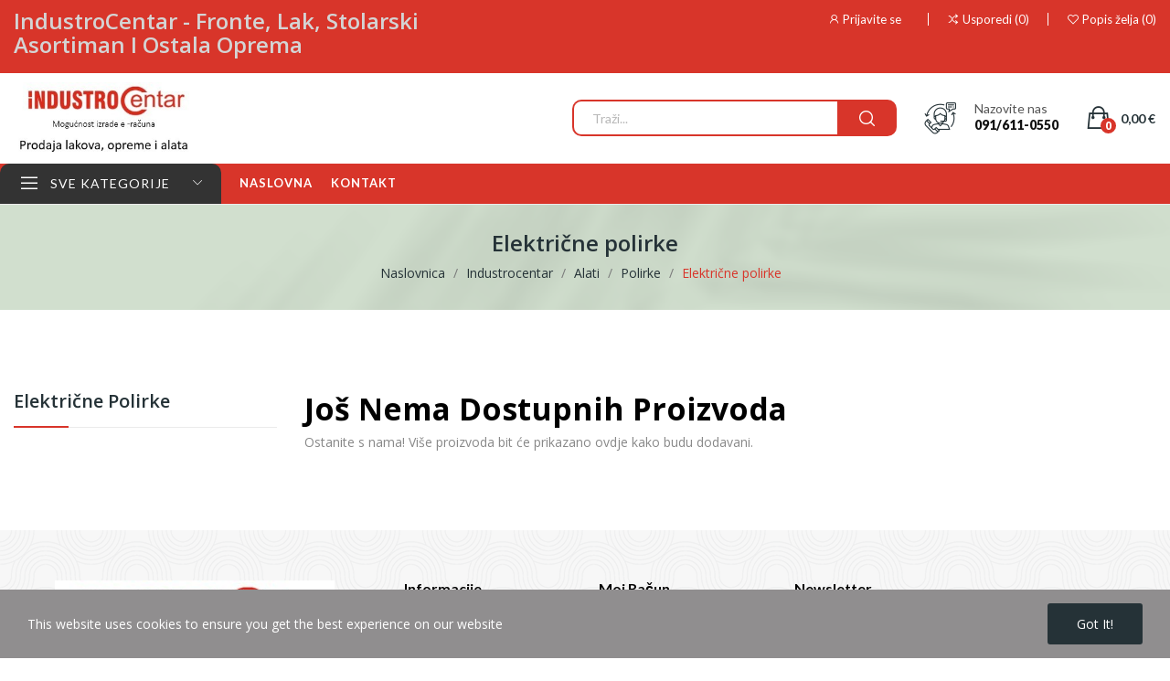

--- FILE ---
content_type: text/html; charset=utf-8
request_url: https://shop.industrocentar.hr/332-elektricne-polirke
body_size: 95844
content:
<!-- begin catalog/listing/category.tpl -->
<!doctype html>
<html lang="hr-HR">

  <head>
    
      

  <meta charset="utf-8">


  <meta http-equiv="x-ua-compatible" content="ie=edge">



  <title>Električne polirke</title>
  
    
  
  <meta name="description" content="">
  <meta name="keywords" content="">
        <link rel="canonical" href="https://shop.industrocentar.hr/332-elektricne-polirke">
    
      
  
  
    <script type="application/ld+json">
  {
    "@context": "https://schema.org",
    "@type": "Organization",
    "name" : "Industro Centar",
    "url" : "https://shop.industrocentar.hr/",
    "logo": {
      "@type": "ImageObject",
      "url":"https://shop.industrocentar.hr/img/logo-1672337304.jpg"
    }
  }
</script>

<script type="application/ld+json">
  {
    "@context": "https://schema.org",
    "@type": "WebPage",
    "isPartOf": {
      "@type": "WebSite",
      "url":  "https://shop.industrocentar.hr/",
      "name": "Industro Centar"
    },
    "name": "Električne polirke",
    "url":  "https://shop.industrocentar.hr/332-elektricne-polirke"
  }
</script>


  <script type="application/ld+json">
    {
      "@context": "https://schema.org",
      "@type": "BreadcrumbList",
      "itemListElement": [
                      {
              "@type": "ListItem",
              "position": 1,
              "name": "Naslovnica",
              "item": "https://shop.industrocentar.hr/"
              },                        {
              "@type": "ListItem",
              "position": 2,
              "name": "Industrocentar",
              "item": "https://shop.industrocentar.hr/276-industrocentar"
              },                        {
              "@type": "ListItem",
              "position": 3,
              "name": "Alati",
              "item": "https://shop.industrocentar.hr/314-alati"
              },                        {
              "@type": "ListItem",
              "position": 4,
              "name": "Polirke",
              "item": "https://shop.industrocentar.hr/331-polirke"
              },                        {
              "@type": "ListItem",
              "position": 5,
              "name": "Električne polirke",
              "item": "https://shop.industrocentar.hr/332-elektricne-polirke"
              }            ]
          }
  </script>
  
  
  
  <script type="application/ld+json">
  {
    "@context": "https://schema.org",
    "@type": "ItemList",
    "itemListElement": [
        ]
        }
</script>

  
  
    
  

  
    <meta property="og:title" content="Električne polirke" />
    <meta property="og:description" content="" />
    <meta property="og:url" content="https://shop.industrocentar.hr/332-elektricne-polirke" />
    <meta property="og:site_name" content="Industro Centar" />
    <meta property="og:type" content="website" />    



  <meta name="viewport" content="width=device-width, initial-scale=1">



  <link rel="icon" type="image/vnd.microsoft.icon" href="https://shop.industrocentar.hr/img/favicon.ico?1672337314">
  <link rel="shortcut icon" type="image/x-icon" href="https://shop.industrocentar.hr/img/favicon.ico?1672337314">

 <script src="https://ajax.googleapis.com/ajax/libs/jquery/3.2.1/jquery.min.js"></script>

    <link rel="stylesheet" href="https://shop.industrocentar.hr/themes/theme_ecolife/assets/css/theme.css" type="text/css" media="all">
  <link rel="stylesheet" href="https://fonts.googleapis.com/css?family=Open+Sans:300,300i,400,400i,600,600i,700,700i,800,800i&amp;display=swap&amp;subset=cyrillic,cyrillic-ext,greek,greek-ext,latin-ext,vietnamese" type="text/css" media="all">
  <link rel="stylesheet" href="https://shop.industrocentar.hr/themes/theme_ecolife/modules/ps_facetedsearch/views/dist/front.css" type="text/css" media="all">
  <link rel="stylesheet" href="/modules/creativeelements/views/lib/font-awesome/css/font-awesome.min.css?v=4.7.0" type="text/css" media="all">
  <link rel="stylesheet" href="/modules/creativeelements/views/css/animations.min.css?v=1.4.10.4.in-stock" type="text/css" media="all">
  <link rel="stylesheet" href="/modules/creativeelements/views/css/frontend.css?v=1.4.10.4.in-stock" type="text/css" media="all">
  <link rel="stylesheet" href="https://shop.industrocentar.hr/modules/smartblog/views/css/smartblogstyle.css" type="text/css" media="all">
  <link rel="stylesheet" href="https://shop.industrocentar.hr/modules/poselements//views/css/front.css" type="text/css" media="all">
  <link rel="stylesheet" href="https://shop.industrocentar.hr/modules/posrotatorimg/css/posrotatorimg.css" type="text/css" media="all">
  <link rel="stylesheet" href="https://shop.industrocentar.hr/modules/posthemeoptions/views/css/posthemeoptions_s_1.css" type="text/css" media="all">
  <link rel="stylesheet" href="https://shop.industrocentar.hr/modules/posfakeorder/posfakeorder.css" type="text/css" media="all">
  <link rel="stylesheet" href="https://shop.industrocentar.hr/modules/posmegamenu/views/css/posmegamenu_s_1.css" type="text/css" media="all">
  <link rel="stylesheet" href="https://shop.industrocentar.hr/modules/posvegamenu/views/css/posvegamenu_s_1.css" type="text/css" media="all">
  <link rel="stylesheet" href="https://shop.industrocentar.hr/modules/possizechart/assets/css/possizechart.css" type="text/css" media="all">
  <link rel="stylesheet" href="https://shop.industrocentar.hr/modules/multiprice/views/css/multiprice.css" type="text/css" media="all">
  <link rel="stylesheet" href="https://shop.industrocentar.hr/js/jquery/ui/themes/base/minified/jquery-ui.min.css" type="text/css" media="all">
  <link rel="stylesheet" href="https://shop.industrocentar.hr/js/jquery/ui/themes/base/minified/jquery.ui.theme.min.css" type="text/css" media="all">
  <link rel="stylesheet" href="https://shop.industrocentar.hr/modules/posproductcomments/views/css/posproductcomments.css" type="text/css" media="all">
  <link rel="stylesheet" href="https://shop.industrocentar.hr/modules/poscompare/views/css/front.css" type="text/css" media="all">
  <link rel="stylesheet" href="https://shop.industrocentar.hr/themes/theme_ecolife/assets/css/custom.css" type="text/css" media="all">




  

  <script type="text/javascript">
        var CLOSE = "Close Categories";
        var MORE = "More Categories";
        var baseDir = "\/";
        var ceFrontendConfig = {"isEditMode":"","stretchedSectionContainer":false,"is_rtl":false};
        var id_lang = 2;
        var isLogged = false;
        var isLoggedWishlist = false;
        var loggin_required = "Za kori\u0161tenje popisa \u017eelja morate se prijaviti";
        var loggin_text = "Prijaviti se";
        var loggin_url = "https:\/\/shop.industrocentar.hr\/moj ra\u010dun";
        var pday_text = "day";
        var pdays_text = "days";
        var phour_text = "hour";
        var phours_text = "hours";
        var pmin_text = "min";
        var pmins_text = "mins";
        var pos_cart_count = 0;
        var pos_fakeorder = {"products":[],"frame_time":"60","time_first":"3000","time_between":"5000","time_display":"7000","content_text":"Someone has purchased","button_text":"View product","ago_text":"ago","minute_text":"minute","minutes_text":"minutes","hour_text":"hour","hours_text":"hours"};
        var pos_subscription = "https:\/\/shop.industrocentar.hr\/module\/poselements\/subscription";
        var poscompare = {"nbProducts":0,"IdProducts":null,"success_text":"Proizvod dodan za usporedbu.","compare_url":"https:\/\/shop.industrocentar.hr\/module\/poscompare\/comparePage","compare_text":"Pogledajte usporedite proizvode"};
        var possearch_number = 10;
        var prestashop = {"cart":{"products":[],"totals":{"total":{"type":"total","label":"Ukupno","amount":0,"value":"0,00\u00a0\u20ac"},"total_including_tax":{"type":"total","label":"Ukupno (s PDV-om)","amount":0,"value":"0,00\u00a0\u20ac"},"total_excluding_tax":{"type":"total","label":"Ukupno (bez PDV-a)","amount":0,"value":"0,00\u00a0\u20ac"}},"subtotals":{"products":{"type":"products","label":"Suma stavki","amount":0,"value":"0,00\u00a0\u20ac"},"discounts":null,"shipping":{"type":"shipping","label":"Dostava","amount":0,"value":""},"tax":null},"products_count":0,"summary_string":"0 artikala","vouchers":{"allowed":0,"added":[]},"discounts":[],"minimalPurchase":0,"minimalPurchaseRequired":""},"currency":{"id":2,"name":"Euro","iso_code":"EUR","iso_code_num":"978","sign":"\u20ac"},"customer":{"lastname":null,"firstname":null,"email":null,"birthday":null,"newsletter":null,"newsletter_date_add":null,"optin":null,"website":null,"company":null,"siret":null,"ape":null,"is_logged":false,"gender":{"type":null,"name":null},"addresses":[]},"language":{"name":"Hrvatski (Croatian)","iso_code":"hr","locale":"hr-HR","language_code":"hr-hr","is_rtl":"0","date_format_lite":"Y-m-d","date_format_full":"Y-m-d H:i:s","id":2},"page":{"title":"","canonical":"https:\/\/shop.industrocentar.hr\/332-elektricne-polirke","meta":{"title":"Elektri\u010dne polirke","description":"","keywords":"","robots":"index"},"page_name":"category","body_classes":{"lang-hr":true,"lang-rtl":false,"country-HR":true,"currency-EUR":true,"layout-left-column":true,"page-category":true,"tax-display-enabled":true,"category-id-332":true,"category-Elektri\u010dne polirke":true,"category-id-parent-331":true,"category-depth-level-5":true},"admin_notifications":[]},"shop":{"name":"Industro Centar","logo":"https:\/\/shop.industrocentar.hr\/img\/logo-1672337304.jpg","stores_icon":"https:\/\/shop.industrocentar.hr\/img\/logo_stores.png","favicon":"https:\/\/shop.industrocentar.hr\/img\/favicon.ico"},"urls":{"base_url":"https:\/\/shop.industrocentar.hr\/","current_url":"https:\/\/shop.industrocentar.hr\/332-elektricne-polirke","shop_domain_url":"https:\/\/shop.industrocentar.hr","img_ps_url":"https:\/\/shop.industrocentar.hr\/img\/","img_cat_url":"https:\/\/shop.industrocentar.hr\/img\/c\/","img_lang_url":"https:\/\/shop.industrocentar.hr\/img\/l\/","img_prod_url":"https:\/\/shop.industrocentar.hr\/img\/p\/","img_manu_url":"https:\/\/shop.industrocentar.hr\/img\/m\/","img_sup_url":"https:\/\/shop.industrocentar.hr\/img\/su\/","img_ship_url":"https:\/\/shop.industrocentar.hr\/img\/s\/","img_store_url":"https:\/\/shop.industrocentar.hr\/img\/st\/","img_col_url":"https:\/\/shop.industrocentar.hr\/img\/co\/","img_url":"https:\/\/shop.industrocentar.hr\/themes\/theme_ecolife\/assets\/img\/","css_url":"https:\/\/shop.industrocentar.hr\/themes\/theme_ecolife\/assets\/css\/","js_url":"https:\/\/shop.industrocentar.hr\/themes\/theme_ecolife\/assets\/js\/","pic_url":"https:\/\/shop.industrocentar.hr\/upload\/","pages":{"address":"https:\/\/shop.industrocentar.hr\/adresa","addresses":"https:\/\/shop.industrocentar.hr\/adrese","authentication":"https:\/\/shop.industrocentar.hr\/prijava","cart":"https:\/\/shop.industrocentar.hr\/ko\u0161arica","category":"https:\/\/shop.industrocentar.hr\/index.php?controller=category","cms":"https:\/\/shop.industrocentar.hr\/index.php?controller=cms","contact":"https:\/\/shop.industrocentar.hr\/kontaktirajte nas","discount":"https:\/\/shop.industrocentar.hr\/popust","guest_tracking":"https:\/\/shop.industrocentar.hr\/pra\u0107enje gosta","history":"https:\/\/shop.industrocentar.hr\/povijest narud\u017ebi","identity":"https:\/\/shop.industrocentar.hr\/osobni podaci","index":"https:\/\/shop.industrocentar.hr\/","my_account":"https:\/\/shop.industrocentar.hr\/moj ra\u010dun","order_confirmation":"https:\/\/shop.industrocentar.hr\/potvrda narud\u017ebe","order_detail":"https:\/\/shop.industrocentar.hr\/index.php?controller=order-detail","order_follow":"https:\/\/shop.industrocentar.hr\/pra\u0107enje narud\u017ebe","order":"https:\/\/shop.industrocentar.hr\/narud\u017eba","order_return":"https:\/\/shop.industrocentar.hr\/index.php?controller=order-return","order_slip":"https:\/\/shop.industrocentar.hr\/kreditna nota","pagenotfound":"https:\/\/shop.industrocentar.hr\/stranica nije prona\u0111ena","password":"https:\/\/shop.industrocentar.hr\/povrat Lozinke","pdf_invoice":"https:\/\/shop.industrocentar.hr\/index.php?controller=pdf-invoice","pdf_order_return":"https:\/\/shop.industrocentar.hr\/index.php?controller=pdf-order-return","pdf_order_slip":"https:\/\/shop.industrocentar.hr\/index.php?controller=pdf-order-slip","prices_drop":"https:\/\/shop.industrocentar.hr\/sni\u017eenje","product":"https:\/\/shop.industrocentar.hr\/index.php?controller=product","search":"https:\/\/shop.industrocentar.hr\/tra\u017ei","sitemap":"https:\/\/shop.industrocentar.hr\/mapa stranice","stores":"https:\/\/shop.industrocentar.hr\/trgovine","supplier":"https:\/\/shop.industrocentar.hr\/dobavlja\u010d","register":"https:\/\/shop.industrocentar.hr\/prijava?create_account=1","order_login":"https:\/\/shop.industrocentar.hr\/narud\u017eba?login=1"},"alternative_langs":[],"theme_assets":"\/themes\/theme_ecolife\/assets\/","actions":{"logout":"https:\/\/shop.industrocentar.hr\/?mylogout="},"no_picture_image":{"bySize":{"small_default":{"url":"https:\/\/shop.industrocentar.hr\/img\/p\/hr-default-small_default.jpg","width":98,"height":98},"cart_default":{"url":"https:\/\/shop.industrocentar.hr\/img\/p\/hr-default-cart_default.jpg","width":125,"height":125},"home_default":{"url":"https:\/\/shop.industrocentar.hr\/img\/p\/hr-default-home_default.jpg","width":400,"height":400},"medium_default":{"url":"https:\/\/shop.industrocentar.hr\/img\/p\/hr-default-medium_default.jpg","width":600,"height":600},"large_default":{"url":"https:\/\/shop.industrocentar.hr\/img\/p\/hr-default-large_default.jpg","width":800,"height":800}},"small":{"url":"https:\/\/shop.industrocentar.hr\/img\/p\/hr-default-small_default.jpg","width":98,"height":98},"medium":{"url":"https:\/\/shop.industrocentar.hr\/img\/p\/hr-default-home_default.jpg","width":400,"height":400},"large":{"url":"https:\/\/shop.industrocentar.hr\/img\/p\/hr-default-large_default.jpg","width":800,"height":800},"legend":""}},"configuration":{"display_taxes_label":true,"display_prices_tax_incl":false,"is_catalog":false,"show_prices":true,"opt_in":{"partner":true},"quantity_discount":{"type":"discount","label":"Jedini\u010dni popust"},"voucher_enabled":0,"return_enabled":0},"field_required":[],"breadcrumb":{"links":[{"title":"Naslovnica","url":"https:\/\/shop.industrocentar.hr\/"},{"title":"Industrocentar","url":"https:\/\/shop.industrocentar.hr\/276-industrocentar"},{"title":"Alati","url":"https:\/\/shop.industrocentar.hr\/314-alati"},{"title":"Polirke","url":"https:\/\/shop.industrocentar.hr\/331-polirke"},{"title":"Elektri\u010dne polirke","url":"https:\/\/shop.industrocentar.hr\/332-elektricne-polirke"}],"count":5},"link":{"protocol_link":"https:\/\/","protocol_content":"https:\/\/"},"time":1769585146,"static_token":"d0ac5d868288850a1550a45f8317298d","token":"e41f89eba0764dd20cb96be704f6d051","debug":true};
        var prestashopFacebookAjaxController = "https:\/\/shop.industrocentar.hr\/module\/ps_facebook\/Ajax";
        var psec_text = "sec";
        var psecs_text = "secs";
        var psemailsubscription_subscription = "https:\/\/shop.industrocentar.hr\/module\/ps_emailsubscription\/subscription";
        var static_token = "d0ac5d868288850a1550a45f8317298d";
        var wishlistProductsIdsobject = [];
      </script>



  
<!-- begin modules/poscookielaw/views/templates/hook/cookielaw-header.tpl -->
<style type="text/css">
#poscookielaw {
	background-color: #908E8F;     color: #ffffff; }
#poscookielaw p {
    color: #ffffff; }
</style>
<!-- end modules/poscookielaw/views/templates/hook/cookielaw-header.tpl -->

<!-- begin modules/ps_googleanalytics/views/templates/hook/ps_googleanalytics.tpl -->

<script type="text/javascript">
	(window.gaDevIds=window.gaDevIds||[]).push('d6YPbH');
	(function(i,s,o,g,r,a,m){i['GoogleAnalyticsObject']=r;i[r]=i[r]||function(){
	(i[r].q=i[r].q||[]).push(arguments)},i[r].l=1*new Date();a=s.createElement(o),
	m=s.getElementsByTagName(o)[0];a.async=1;a.src=g;m.parentNode.insertBefore(a,m)
	})(window,document,'script','https://www.google-analytics.com/analytics.js','ga');

            ga('create', 'G-ZMFZCB9LFG', 'auto');
                        ga('send', 'pageview');
    
    ga('require', 'ec');
</script>


<!-- end modules/ps_googleanalytics/views/templates/hook/ps_googleanalytics.tpl -->

<!-- begin modules/posrotatorimg/rotator_header.tpl -->
<style type="text/css">
.animation1 {
	 -webkit-transition-duration: 500ms !important;
    -moz-transition-duration: 500ms !important;
    -o-transition-duration: 500ms !important;
    transition-duration: 500ms !important;
}

</style>
<!-- end modules/posrotatorimg/rotator_header.tpl -->

<!-- begin modules/pinacfreeseo/views/templates/hook/header.tpl -->
<script type="application/ld+json">
{
  "@context": "https://schema.org",
  "@type": "WebSite",
  "url": "https://shop.industrocentar.hr/",
  "potentialAction": {
    "@type": "SearchAction",
    "target": "https://shop.industrocentar.hr/traži?search_query={search_term_string}",
    "query-input": "required name=search_term_string"
  }
}
</script>

<!-- end modules/pinacfreeseo/views/templates/hook/header.tpl -->



    
  </head>

  <body id="category" class="layout_wide   lang-hr country-hr currency-eur layout-left-column page-category tax-display-enabled category-id-332 category-elektricne-polirke category-id-parent-331 category-depth-level-5 elementor-page elementor-page-332040201    ">
     
      
    

    <main>
      
              

      <header id="header" class="use-sticky">
        
              <link rel="stylesheet" type="text/css" href="https://fonts.googleapis.com/css?family=Lato:100,100italic,200,200italic,300,300italic,400,400italic,500,500italic,600,600italic,700,700italic,800,800italic,900,900italic|Roboto:100,100italic,200,200italic,300,300italic,400,400italic,500,500italic,600,600italic,700,700italic,800,800italic,900,900italic|Roboto+Slab:100,100italic,200,200italic,300,300italic,400,400italic,500,500italic,600,600italic,700,700italic,800,800italic,900,900italic"><link rel="stylesheet" href="/modules/creativeelements/views/css/ce/global-1.css?1672337386"><link rel="stylesheet" href="/modules/creativeelements/views/css/ce/2010000.css?1676146799">        
        <div class="elementor elementor-2010000">
            <div class="elementor-inner">
                <div class="elementor-section-wrap">
                            <section data-id="ulbsgbc" class="elementor-element elementor-element-ulbsgbc elementor-section-stretched elementor-section-boxed elementor-section-height-default elementor-section-height-default elementor-hidden-tablet elementor-hidden-phone elementor-section elementor-top-section" data-element_type="section">
        
                    <div class="elementor-container elementor-column-gap-default">
                <div class="elementor-row">
                <div data-id="ipattid" class="elementor-element elementor-element-ipattid elementor-column elementor-col-33 elementor-top-column" data-element_type="column">
            <div class="elementor-column-wrap elementor-element-populated">
                            <div class="elementor-widget-wrap">
                <div data-id="bxonmid" class="elementor-element elementor-element-bxonmid elementor-widget elementor-widget-text-editor" data-element_type="text-editor.default">
                <div class="elementor-widget-container">
                    <div class="elementor-text-editor elementor-clearfix"><h1><span style="color: #d4d4d4;">IndustroCentar - fronte, lak, stolarski asortiman i ostala oprema</span></h1></div>
                </div>
                </div>
                        </div>
            </div>
        </div>
                <div data-id="xhztqns" class="elementor-element elementor-element-xhztqns elementor-column elementor-col-66 elementor-top-column" data-element_type="column">
            <div class="elementor-column-wrap elementor-element-populated">
                            <div class="elementor-widget-wrap">
                <div data-id="rdjruyc" class="elementor-element elementor-element-rdjruyc button-layout-icon_text pewidth-inline pos-dropdown-right elementor-widget elementor-widget-posAccount" data-settings="{&quot;search_width&quot;:&quot;inline&quot;}" data-element_type="posAccount.default">
                <div class="elementor-widget-container">
            		<div class="pos-account pos-header-element ">
			<a href="https://shop.industrocentar.hr/moj račun" class="account-login" >
				<i class="icon-rt-user"></i>
									<span>Prijavite se</span>
							</a>
					</div>
		        </div>
                </div>
                <div data-id="roftilt" class="elementor-element elementor-element-roftilt button-layout-icon_text pewidth-inline elementor-widget elementor-widget-posCompare" data-settings="{&quot;search_width&quot;:&quot;inline&quot;}" data-element_type="posCompare.default">
                <div class="elementor-widget-container">
            
<!-- begin module:poscompare/views/templates/hook/compare_top.tpl -->
<!-- begin /home/shopind/public_html/modules/poscompare/views/templates/hook/compare_top.tpl --><div class="compare-top">
	<a href="https://shop.industrocentar.hr/module/poscompare/comparePage">
					<i class="icon-rt-ios-shuffle-strong"></i> 
				 
		<span class="compare-top-text">Usporedi</span>
		<span class="compare-top-count"><span id="poscompare-nb">0</span></span>
	</a>
</div>
<script type="text/javascript">
var baseDir ='https://shop.industrocentar.hr/'; 
</script>
<!-- end /home/shopind/public_html/modules/poscompare/views/templates/hook/compare_top.tpl -->
<!-- end module:poscompare/views/templates/hook/compare_top.tpl -->
        </div>
                </div>
                <div data-id="vvxcyfo" class="elementor-element elementor-element-vvxcyfo button-layout-icon_text pewidth-inline elementor-widget elementor-widget-posWishlist" data-settings="{&quot;search_width&quot;:&quot;inline&quot;}" data-element_type="posWishlist.default">
                <div class="elementor-widget-container">
            
<!-- begin modules/poswishlist/views/templates/hook/poswishlist_top.tpl -->
<div class="wishlist-top"> 
<a class="" href="https://shop.industrocentar.hr/module/poswishlist/mywishlist">
		<i class="wishlist-top-icon icon-rt-heart2"></i> 
		<span class="wishlist-top-text">Popis želja</span>
	<span class="wishlist-top-count">0</span>
</a>
</div>
<!-- end modules/poswishlist/views/templates/hook/poswishlist_top.tpl -->
        </div>
                </div>
                <div data-id="wtdrelv" class="elementor-element elementor-element-wtdrelv currency-layout-symbol_name pos-dropdown-left pewidth-inline elementor-hidden-desktop elementor-hidden-tablet elementor-hidden-phone elementor-widget elementor-widget-pos_currency" data-settings="{&quot;search_width&quot;:&quot;inline&quot;}" data-element_type="pos_currency.default">
                <div class="elementor-widget-container">
            
<!-- begin /home/shopind/public_html/modules/poselements/views/templates/front/currencies.tpl -->
<div class="pos-currency-widget pos-dropdown-wrapper js-dropdown">
	<div class="pos-dropdown-toggle" data-toggle="dropdown">
		<span>€</span>
		<span class="text-currency">EUR</span>
		<span class="icon-toggle fa fa-angle-down"></span>
	</div>
	<div class="dropdown-menu pos-dropdown-menu">
					<a data-btn-currency="2" href="javascript:void(0)"  class="selected">
				EUR €
			</a>
					<a data-btn-currency="1" href="javascript:void(0)" >
				HRK kn
			</a>
			</div>
</div>
<!-- end /home/shopind/public_html/modules/poselements/views/templates/front/currencies.tpl -->
        </div>
                </div>
                        </div>
            </div>
        </div>
                        </div>
            </div>
        </section>
                <section data-id="myqovub" class="elementor-element elementor-element-myqovub elementor-section-stretched elementor-section-boxed elementor-section-height-default elementor-section-height-default elementor-hidden-tablet elementor-hidden-phone elementor-section elementor-top-section" data-element_type="section">
        
                    <div class="elementor-container elementor-column-gap-default">
                <div class="elementor-row">
                <div data-id="itnrjfu" class="elementor-element elementor-element-itnrjfu elementor-column elementor-col-33 elementor-top-column" data-element_type="column">
            <div class="elementor-column-wrap elementor-element-populated">
                            <div class="elementor-widget-wrap">
                <div data-id="aslmpqh" class="elementor-element elementor-element-aslmpqh elementor-widget elementor-widget-posLogo" data-element_type="posLogo.default">
                <div class="elementor-widget-container">
            			<div id="_desktop_logo">
				<a href="https://shop.industrocentar.hr/" class="site-logo">
					<img src="/img/logo-1672337304.jpg" alt="Industro Centar" />
				</a>
			</div>
			        </div>
                </div>
                        </div>
            </div>
        </div>
                <div data-id="omxpryt" class="elementor-element elementor-element-omxpryt elementor-column elementor-col-33 elementor-top-column" data-element_type="column">
            <div class="elementor-column-wrap">
                            <div class="elementor-widget-wrap">
                        </div>
            </div>
        </div>
                <div data-id="tfxhagj" class="elementor-element elementor-element-tfxhagj elementor-column elementor-col-33 elementor-top-column" data-element_type="column">
            <div class="elementor-column-wrap elementor-element-populated">
                            <div class="elementor-widget-wrap">
                <div data-id="fchqjro" class="elementor-element elementor-element-fchqjro classic elementor-search--button-type-icon pewidth-inline elementor-widget elementor-widget-posSearch" data-settings="{&quot;search_type&quot;:&quot;classic&quot;,&quot;search_width&quot;:&quot;inline&quot;}" data-element_type="posSearch.default">
                <div class="elementor-widget-container">
            
<!-- begin module:possearchproducts/views/templates/front/possearch.tpl -->
<!-- begin /home/shopind/public_html/modules/possearchproducts/views/templates/front/possearch.tpl -->
<div class="pos-search-wrapper">
	<form class="pos-search   search-classic" role="search" action="//shop.industrocentar.hr/traži" data-search-controller-url="//shop.industrocentar.hr/traži" method="get">
						<div class="pos-search__container">
					<div class="search-input-container">
												<input type="hidden" name="order" value="product.position.desc">
						<input class="pos-search__input" type="search" name="s" autocomplete="off" placeholder="Traži..." />
												<span class="search-clear unvisible"></span> 
					</div>
										<button class="pos-search__submit" type="submit">
													<i class="icon-rt-loupe" aria-hidden="true"></i>
											</button>
																			</div>
				<div class="pos-search__result unvisible"></div>
        	</form>
</div>
<!-- end /home/shopind/public_html/modules/possearchproducts/views/templates/front/possearch.tpl -->
<!-- end module:possearchproducts/views/templates/front/possearch.tpl -->
        </div>
                </div>
                <div data-id="kwypipk" class="elementor-element elementor-element-kwypipk contact-position-left pewidth-inline contact-display-2-row contact-vertical-align-top elementor-widget elementor-widget-pos_contact" data-settings="{&quot;search_width&quot;:&quot;inline&quot;}" data-element_type="pos_contact.default">
                <div class="elementor-widget-container">
            <div class="box-contact"><figure class="contact-img"><img src="/img/cms/icon_contact.png" loading="lazy" alt=""></figure><div class="contact-content"><p class="title-contact">Nazovite nas</p><a class="number-contact" href="tel:091/611-0550">091/611-0550</a></div></div>        </div>
                </div>
                <div data-id="tcxlzaz" class="elementor-element elementor-element-tcxlzaz button-layout-icon_text pewidth-inline elementor-widget elementor-widget-posCart" data-settings="{&quot;search_width&quot;:&quot;inline&quot;}" data-element_type="posCart.default">
                <div class="elementor-widget-container">
            
<!-- begin module:posshoppingcart/posshoppingcart.tpl -->
<!-- begin /home/shopind/public_html/modules/posshoppingcart/posshoppingcart.tpl --><div id="_desktop_cart_block">
  <div class="blockcart cart-preview cart-default" data-refresh-url="//shop.industrocentar.hr/module/posshoppingcart/ajax" data-cartitems="0">
     <a rel="nofollow" href="//shop.industrocentar.hr/košarica?action=show">
                <i class="icon-rt-bag2"></i>
                <span class="cart-products-total">0,00 €</span>
        <span class="cart-products-count">0</span>
    </a>
	           <div class="popup_cart popup-dropdown">
          <ul>
                      </ul>
          <div class="price_content">
            
              
<div class="cart-detailed-totals js-cart-detailed-totals">
    <div class="card-block cart-detailed-subtotals js-cart-detailed-subtotals">
                  <div class="cart-summary-line" id="cart-subtotal-products">
          <span class="label js-subtotal">
                          0 artikala
                      </span>
          <span class="value">
            0,00 €<br>
          </span>
                  </div>
                                          </div>

  
    <div class="card-block cart-summary-totals js-cart-summary-totals">

  
          <div class="cart-summary-line cart-total">
        <span class="label">Ukupno&nbsp;</span>
        <span class="value">0,00 €
        <br>
        
        </span>
      </div>
      

  
      

</div>
  
</div>

            
          </div>
          <div class="checkout">
            <a href="//shop.industrocentar.hr/košarica?action=show" class="btn btn-primary">Blagajna</a> 
          </div>
      </div>
    	  </div>
</div>
<!-- end /home/shopind/public_html/modules/posshoppingcart/posshoppingcart.tpl -->
<!-- end module:posshoppingcart/posshoppingcart.tpl -->
        </div>
                </div>
                        </div>
            </div>
        </div>
                        </div>
            </div>
        </section>
                <section data-id="gkq7tr4" class="elementor-element elementor-element-gkq7tr4 elementor-section-boxed elementor-section-height-default elementor-section-height-default sticky-inner elementor-hidden-tablet elementor-hidden-phone elementor-section elementor-top-section" data-element_type="section">
        
                    <div class="elementor-container elementor-column-gap-default">
                <div class="elementor-row">
                <div data-id="2husxya" class="elementor-element elementor-element-2husxya elementor-column elementor-col-50 elementor-top-column" data-element_type="column">
            <div class="elementor-column-wrap elementor-element-populated">
                            <div class="elementor-widget-wrap">
                <div data-id="splrm2h" class="elementor-element elementor-element-splrm2h pewidth-fullwidth elementor-widget elementor-widget-pos_menu" data-settings="{&quot;search_width&quot;:&quot;fullwidth&quot;}" data-element_type="pos_menu.default">
                <div class="elementor-widget-container">
            
<!-- begin modules/posvegamenu/views/templates/hook/posvegamenu.tpl -->

<div id="_desktop_vegamenu" class="main-menu">  
<div class="pos-menu-vertical behaviour-2" data-more-less="15">
	<h3 class="title_vertical hidden-md-down"><i class="icon-rt-bars-solid"></i>sve kategorije </h3>
	<ul class="menu-content"> 
			 			
				<li class=" menu-item menu-item1   ">
					
					<a  style="" href="https://shop.industrocentar.hr/277-icro-lakovi-za-interijer" >
						
												<span>ICRO lakovi za interijer</span>
																		 <i class="hidden-md-down icon_sub icon-rt-arrow-right"></i> 
					</a>
					 
																						<span class="icon-drop-mobile"><i class="material-icons add">add</i><i class="material-icons remove">remove </i></span><ul class="menu-dropdown cat-drop-menu menu_noanimation"><li><a href="https://shop.industrocentar.hr/278-poliuretani" class=""><span>Poliuretani</span></a><span class="icon-drop-mobile"><i class="material-icons add">add</i><i class="material-icons remove">remove </i></span><ul class="menu-dropdown cat-drop-menu "><li><a href="https://shop.industrocentar.hr/298-ral-pu" class=""><span>RAL PU</span></a></li><li><a href="https://shop.industrocentar.hr/338-ncs-pu" class=""><span>NCS PU</span></a></li></ul></li><li><a href="https://shop.industrocentar.hr/279-poliesteri" class=""><span>Poliesteri</span></a></li><li><a href="https://shop.industrocentar.hr/280-akrili" class=""><span>Akrili</span></a></li><li><a href="https://shop.industrocentar.hr/288-vodeni" class=""><span>Vodeni</span></a></li><li><a href="https://shop.industrocentar.hr/289-nitro-lak" class=""><span>Nitro lak</span></a></li><li><a href="https://shop.industrocentar.hr/290-razrijedivaci" class=""><span>Razrijeđivači</span></a></li><li><a href="https://shop.industrocentar.hr/337-setovi" class=""><span>Setovi</span></a></li></ul>
									</li>
			 			
				<li class=" menu-item menu-item2   ">
					
					<a  style="" href="https://shop.industrocentar.hr/281-icro-lakovi-za-eksterijer" >
						
												<span>ICRO lakovi za eksterijer</span>
																		 <i class="hidden-md-down icon_sub icon-rt-arrow-right"></i> 
					</a>
					 
																						<span class="icon-drop-mobile"><i class="material-icons add">add</i><i class="material-icons remove">remove </i></span><ul class="menu-dropdown cat-drop-menu menu_noanimation"><li><a href="https://shop.industrocentar.hr/282-bezbojni" class=""><span>Bezbojni</span></a></li><li><a href="https://shop.industrocentar.hr/283-bijeli" class=""><span>Bijeli</span></a></li></ul>
									</li>
			 			
				<li class=" menu-item menu-item3   ">
					
					<a  style="" href="https://shop.industrocentar.hr/284-icro-parket-lak" >
						
												<span>ICRO parket lak</span>
																		 <i class="hidden-md-down icon_sub icon-rt-arrow-right"></i> 
					</a>
					 
																						<span class="icon-drop-mobile"><i class="material-icons add">add</i><i class="material-icons remove">remove </i></span><ul class="menu-dropdown cat-drop-menu menu_noanimation"><li><a href="https://shop.industrocentar.hr/285-poliuretanski-parket-lak" class=""><span>Poliuretanski parket lak</span></a></li><li><a href="https://shop.industrocentar.hr/286-vodeni-parket-lak" class=""><span>Vodeni parket lak</span></a></li><li><a href="https://shop.industrocentar.hr/345-icro-setovi-parket-laka" class=""><span>ICRO SETOVI PARKET LAKA</span></a><span class="icon-drop-mobile"><i class="material-icons add">add</i><i class="material-icons remove">remove </i></span><ul class="menu-dropdown cat-drop-menu "><li><a href="https://shop.industrocentar.hr/346-icro-set-poliuretanskog-parket-laka-10-m2" class=""><span>ICRO SET POLIURETANSKOG PARKET LAKA 10 M2</span></a></li></ul></li></ul>
									</li>
			 			
				<li class=" menu-item menu-item4   ">
					
					<a  style="" href="https://shop.industrocentar.hr/287-icro-ulja-i-voskovi" >
						
												<span>ICRO Ulja i voskovi</span>
																		 
					</a>
					 
																						
									</li>
			 			
				<li class=" menu-item menu-item5   ">
					
					<a  style="" href="https://shop.industrocentar.hr/291-oprema-i-sredstva-za-brusenje" >
						
												<span>Oprema i sredstva za brušenje</span>
																		 <i class="hidden-md-down icon_sub icon-rt-arrow-right"></i> 
					</a>
					 
																						<span class="icon-drop-mobile"><i class="material-icons add">add</i><i class="material-icons remove">remove </i></span><ul class="menu-dropdown cat-drop-menu menu_noanimation"><li><a href="https://shop.industrocentar.hr/336-kontrolni-prah" class=""><span>Kontrolni prah</span></a></li><li><a href="https://shop.industrocentar.hr/292-brusni-diskovi" class=""><span>Brusni diskovi</span></a><span class="icon-drop-mobile"><i class="material-icons add">add</i><i class="material-icons remove">remove </i></span><ul class="menu-dropdown cat-drop-menu "><li><a href="https://shop.industrocentar.hr/293-3m-brusni-diskovi" class=""><span>3M Brusni diskovi</span></a></li><li><a href="https://shop.industrocentar.hr/323-norton-brusni-diskovi" class=""><span>NORTON brusni diskovi</span></a></li><li><a href="https://shop.industrocentar.hr/324-indasa-brusni-diskovi" class=""><span>INDASA brusni diskovi</span></a></li></ul></li><li><a href="https://shop.industrocentar.hr/320-blanje-za-brusenje" class=""><span>Blanje za brušenje</span></a></li><li><a href="https://shop.industrocentar.hr/321-rucne-pakne-za-brusenje" class=""><span>Ručne pakne za brušenje</span></a></li><li><a href="https://shop.industrocentar.hr/322-drzaci-za-brusenje" class=""><span>Držači za brušenje</span></a></li><li><a href="https://shop.industrocentar.hr/325-brusni-papiri-i-listovi" class=""><span>Brusni papiri i listovi</span></a></li><li><a href="https://shop.industrocentar.hr/326-brusne-tkanine" class=""><span>Brusne tkanine</span></a></li><li><a href="https://shop.industrocentar.hr/327-brusne-spuzve" class=""><span>Brusne spužve</span></a></li></ul>
									</li>
			 			
				<li class=" menu-item menu-item6   ">
					
					<a  style="" href="https://shop.industrocentar.hr/294-oprema-i-sredstva-za-lakiranje" >
						
												<span>Oprema i sredstva za lakiranje</span>
																		 <i class="hidden-md-down icon_sub icon-rt-arrow-right"></i> 
					</a>
					 
																						<span class="icon-drop-mobile"><i class="material-icons add">add</i><i class="material-icons remove">remove </i></span><ul class="menu-dropdown cat-drop-menu menu_noanimation"><li><a href="https://shop.industrocentar.hr/305-zastitna-oprema" class=""><span>Zaštitna oprema</span></a></li><li><a href="https://shop.industrocentar.hr/306-cjedila-za-boju" class=""><span>Cjedila za boju</span></a></li><li><a href="https://shop.industrocentar.hr/307-pistolji-za-lakiranje-i-oprema" class=""><span>Pištolji za lakiranje i oprema</span></a><span class="icon-drop-mobile"><i class="material-icons add">add</i><i class="material-icons remove">remove </i></span><ul class="menu-dropdown cat-drop-menu "><li><a href="https://shop.industrocentar.hr/308-sita" class=""><span>Sita</span></a></li><li><a href="https://shop.industrocentar.hr/309-pistolji-za-lakiranje" class=""><span>Pištolji za lakiranje</span></a></li><li><a href="https://shop.industrocentar.hr/310-rezervni-loncici" class=""><span>Rezervni lončići</span></a></li><li><a href="https://shop.industrocentar.hr/311-rezervne-sapnice" class=""><span>Rezervne sapnice</span></a></li><li><a href="https://shop.industrocentar.hr/312-filteri-zraka" class=""><span>Filteri zraka</span></a></li><li><a href="https://shop.industrocentar.hr/313-pribor-za-ciscenje" class=""><span>Pribor za čišćenje</span></a></li></ul></li><li><a href="https://shop.industrocentar.hr/316-komprimirani-zrak" class=""><span>Komprimirani zrak</span></a></li><li><a href="https://shop.industrocentar.hr/295-filteri-za-lakirnice" class=""><span>Filteri za lakirnice</span></a></li><li><a href="https://shop.industrocentar.hr/335-kistovi" class=""><span>Kistovi</span></a></li><li><a href="https://shop.industrocentar.hr/296-zastita-lakirnice" class=""><span>Zaštita lakirnice</span></a></li><li><a href="https://shop.industrocentar.hr/297-krpe-i-ubrusi" class=""><span>Krpe i ubrusi</span></a></li><li><a href="https://shop.industrocentar.hr/299-krep-trake" class=""><span>Krep trake</span></a></li><li><a href="https://shop.industrocentar.hr/300-ostala-oprema-za-lakiranje" class=""><span>Ostala oprema za lakiranje</span></a></li><li><a href="https://shop.industrocentar.hr/301-obostrano-ljepljive-trake" class=""><span>Obostrano ljepljive trake</span></a></li><li><a href="https://shop.industrocentar.hr/302-zastitne-maske" class=""><span>Zaštitne maske</span></a><span class="icon-drop-mobile"><i class="material-icons add">add</i><i class="material-icons remove">remove </i></span><ul class="menu-dropdown cat-drop-menu "><li><a href="https://shop.industrocentar.hr/303-filteri-za-maske" class=""><span>Filteri za maske</span></a></li><li><a href="https://shop.industrocentar.hr/304-drzaci-za-filtere" class=""><span>Držači za filtere</span></a></li></ul></li></ul>
									</li>
			 			
				<li class=" menu-item menu-item7   ">
					
					<a  style="" href="https://shop.industrocentar.hr/314-alati" >
						
												<span>Alati</span>
																		 <i class="hidden-md-down icon_sub icon-rt-arrow-right"></i> 
					</a>
					 
																						<span class="icon-drop-mobile"><i class="material-icons add">add</i><i class="material-icons remove">remove </i></span><ul class="menu-dropdown cat-drop-menu menu_noanimation"><li><a href="https://shop.industrocentar.hr/315-ostali-alati" class=""><span>Ostali alati</span></a></li><li><a href="https://shop.industrocentar.hr/317-brusilice" class=""><span>Brusilice</span></a><span class="icon-drop-mobile"><i class="material-icons add">add</i><i class="material-icons remove">remove </i></span><ul class="menu-dropdown cat-drop-menu "><li><a href="https://shop.industrocentar.hr/318-elektricne-brusilice" class=""><span>Električne brusilice</span></a></li><li><a href="https://shop.industrocentar.hr/319-zracne-brusilice" class=""><span>Zračne brusilice</span></a></li></ul></li><li><a href="https://shop.industrocentar.hr/331-polirke" class=""><span>Polirke</span></a><span class="icon-drop-mobile"><i class="material-icons add">add</i><i class="material-icons remove">remove </i></span><ul class="menu-dropdown cat-drop-menu "><li><a href="https://shop.industrocentar.hr/332-elektricne-polirke" class=""><span>Električne polirke</span></a></li></ul></li></ul>
									</li>
			 			
				<li class=" menu-item menu-item8   ">
					
					<a  style="" href="https://shop.industrocentar.hr/328-oprema-i-sredstva-za-poliranje" >
						
												<span>Oprema i sredstva za poliranje</span>
																		 <i class="hidden-md-down icon_sub icon-rt-arrow-right"></i> 
					</a>
					 
																						<span class="icon-drop-mobile"><i class="material-icons add">add</i><i class="material-icons remove">remove </i></span><ul class="menu-dropdown cat-drop-menu menu_noanimation"><li><a href="https://shop.industrocentar.hr/329-krpe-za-poliranje" class=""><span>Krpe za poliranje</span></a></li><li><a href="https://shop.industrocentar.hr/330-spuzve-i-krzna-za-poliranje" class=""><span>Spužve i krzna za poliranje</span></a></li><li><a href="https://shop.industrocentar.hr/333-paste-za-poliranje" class=""><span>Paste za poliranje</span></a></li><li><a href="https://shop.industrocentar.hr/343-ostali-pribor-za-poliranje" class=""><span>Ostali pribor za poliranje</span></a></li></ul>
									</li>
			 			
				<li class=" menu-item menu-item9   ">
					
					<a  style="" href="https://shop.industrocentar.hr/334-proizvodi-posebne-namjene" >
						
												<span>Proizvodi posebne namjene</span>
																		 
					</a>
					 
																						
									</li>
			 			
				<li class=" menu-item menu-item10   ">
					
					<a  style="" href="https://shop.industrocentar.hr/339-auto-program" >
						
												<span>Auto program</span>
																		 <i class="hidden-md-down icon_sub icon-rt-arrow-right"></i> 
					</a>
					 
																						<span class="icon-drop-mobile"><i class="material-icons add">add</i><i class="material-icons remove">remove </i></span><ul class="menu-dropdown cat-drop-menu menu_noanimation"><li><a href="https://shop.industrocentar.hr/340-dynacoat" class=""><span>Dynacoat</span></a></li><li><a href="https://shop.industrocentar.hr/342-chameleon" class=""><span>Chameleon</span></a></li><li><a href="https://shop.industrocentar.hr/344-ostalo-auto-program" class=""><span>Ostalo auto program</span></a></li></ul>
									</li>
			 			
				<li class=" menu-item menu-item11   ">
					
					<a  style="" href="https://shop.industrocentar.hr/341-rasprodaja-zaliha-sa-skladista" >
						
												<span>Rasprodaja zaliha sa skladišta</span>
																		 
					</a>
					 
																						
									</li>
			 			
				<li class=" menu-item menu-item12   ">
					
					<a  style="" href="https://shop.industrocentar.hr/347-lakirana-fronta" >
						
												<span>Lakirana fronta</span>
																		 <i class="hidden-md-down icon_sub icon-rt-arrow-right"></i> 
					</a>
					 
																						<span class="icon-drop-mobile"><i class="material-icons add">add</i><i class="material-icons remove">remove </i></span><ul class="menu-dropdown cat-drop-menu menu_noanimation"><li><a href="https://shop.industrocentar.hr/348-lakirana-fronta-mat" class=""><span>Lakirana fronta - MAT</span></a></li><li><a href="https://shop.industrocentar.hr/349-lakirana-fronta-j-ruckica" class=""><span>Lakirana fronta - "J" RUČKICA</span></a></li><li><a href="https://shop.industrocentar.hr/350-lakirana-fronta-visoki-sjaj" class=""><span>Lakirana fronta - VISOKI SJAJ</span></a></li><li><a href="https://shop.industrocentar.hr/351-lakirana-fronta-cnc-profilirana" class=""><span>Lakirana fronta - CNC PROFILIRANA</span></a></li></ul>
									</li>
			 			
				<li class=" menu-item menu-item13   ">
					
					<a  style="" href="https://shop.industrocentar.hr/352-" >
						
												<span>RABLJENI STROJEVI</span>
																		 
					</a>
					 
																						
									</li>
			 			
				<li class=" menu-item menu-item14   ">
					
					<a  style="" href="https://shop.industrocentar.hr/353-profi-sredstva-za-ciscenje" >
						
												<span>PROFI SREDSTVA ZA ČIŠĆENJE</span>
																		 
					</a>
					 
																						
									</li>
			</ul>
	
</div>
</div>
<!-- end modules/posvegamenu/views/templates/hook/posvegamenu.tpl -->
        </div>
                </div>
                        </div>
            </div>
        </div>
                <div data-id="xbrlv3b" class="elementor-element elementor-element-xbrlv3b elementor-column elementor-col-50 elementor-top-column" data-element_type="column">
            <div class="elementor-column-wrap elementor-element-populated">
                            <div class="elementor-widget-wrap">
                <div data-id="cnqjczk" class="elementor-element elementor-element-cnqjczk pewidth-inline elementor-widget elementor-widget-pos_menu" data-settings="{&quot;search_width&quot;:&quot;inline&quot;}" data-element_type="pos_menu.default">
                <div class="elementor-widget-container">
            
<!-- begin modules/posmegamenu/views/templates/hook/posmegamenu.tpl -->
<div id="_desktop_megamenu" class="main-menu megamenu_center">
<div class="pos-menu-horizontal">
	<ul class="menu-content"> 
			 			
				<li class=" menu-item menu-item1   ">
					<a  style="" href="https://shop.industrocentar.hr/" >
						
												<span>Naslovna</span>
																		 
					</a>
																									</li>
			 			
				<li class=" menu-item menu-item6   ">
					<a  style="" href="#" >
						
												<span>Kontakt</span>
																		 
					</a>
																									</li>
			</ul>
	
</div>
</div>
<!-- end modules/posmegamenu/views/templates/hook/posmegamenu.tpl -->
        </div>
                </div>
                        </div>
            </div>
        </div>
                        </div>
            </div>
        </section>
                <section data-id="txrshqm" class="elementor-element elementor-element-txrshqm elementor-section-boxed elementor-section-height-default elementor-section-height-default elementor-hidden-desktop elementor-section elementor-top-section" data-element_type="section">
        
                    <div class="elementor-container elementor-column-gap-default">
                <div class="elementor-row">
                <div data-id="dqbyjbr" class="elementor-element elementor-element-dqbyjbr elementor-sm-33 elementor-column elementor-col-33 elementor-top-column" data-element_type="column">
            <div class="elementor-column-wrap elementor-element-populated">
                            <div class="elementor-widget-wrap">
                <div data-id="mcjuttq" class="elementor-element elementor-element-mcjuttq pewidth-inline elementor-widget elementor-widget-pos_menu" data-settings="{&quot;search_width&quot;:&quot;inline&quot;}" data-element_type="pos_menu.default">
                <div class="elementor-widget-container">
            
<!-- begin /home/shopind/public_html/modules/poselements//views/templates/front/menu-mobile.tpl -->
<div id="menu-icon"><i class="icon-rt-bars-solid"></i></div> 
<div class="menu-mobile-content" id="mobile_menu_wrapper">
	 
	<div class="menu-close"> 
		Zatvori <i class="material-icons float-xs-right">arrow_back</i>
	</div>
		<ul class="nav nav-mobile-menu" role="tablist"> 
		<li class="nav-item">
			<a class="nav-link active"  data-toggle="tab" href="#tab-mobile-megamenu" role="tab" aria-controls="mobile-megamenu" aria-selected="true">Menu Menu</a>
			
		</li>
		<li class="nav-item">
			<a class="nav-link"  data-toggle="tab" href="#tab-mobile-vegamenu" role="tab" aria-controls="mobile-vegamenu" aria-selected="true">Kategorije</a>
		</li>
	</ul>
			<div class="tab-content">
		  <div class="tab-pane fade active in" id="tab-mobile-megamenu" role="tabpanel" aria-labelledby="megamenu-tab">
			
<!-- begin modules/posmegamenu/views/templates/hook/posmegamenu-mobile.tpl -->
<div id="mobile-megamenu" class="mobile-menu">
<div class="pos-menu-horizontal">
	<ul class="menu-content"> 
					<li class="menu-item menu-item1   ">
				
				<a  href="https://shop.industrocentar.hr/" >
					
										<span>Naslovna</span>
									</a>
							</li>
					<li class="menu-item menu-item6   ">
				
				<a  href="#" >
					
										<span>Kontakt</span>
									</a>
							</li>
			</ul>
	
</div>
</div>
<!-- end modules/posmegamenu/views/templates/hook/posmegamenu-mobile.tpl -->
	
			</div>
		<div class="tab-pane fade" id="tab-mobile-vegamenu" role="tabpanel" aria-labelledby="vegamenu-tab">
		
<!-- begin modules/posvegamenu/views/templates/hook/posvegamenu-mobile.tpl -->

<div id="mobile_vegamenu" class="mobile-menu"> 
<div class="pos-menu-vertical">
	<ul class="menu-content"> 
			 			
				<li class="menu-item menu-item1  ">
					
					<a href="https://shop.industrocentar.hr/277-icro-lakovi-za-interijer" >
						
												<span>ICRO lakovi za interijer</span>
											</a>
											<span class="icon-drop-mobile"><i class="material-icons add">add</i><i class="material-icons remove">remove </i></span><ul class="menu-dropdown cat-drop-menu menu_noanimation"><li><a href="https://shop.industrocentar.hr/278-poliuretani" class=""><span>Poliuretani</span></a><span class="icon-drop-mobile"><i class="material-icons add">add</i><i class="material-icons remove">remove </i></span><ul class="menu-dropdown cat-drop-menu "><li><a href="https://shop.industrocentar.hr/298-ral-pu" class=""><span>RAL PU</span></a></li><li><a href="https://shop.industrocentar.hr/338-ncs-pu" class=""><span>NCS PU</span></a></li></ul></li><li><a href="https://shop.industrocentar.hr/279-poliesteri" class=""><span>Poliesteri</span></a></li><li><a href="https://shop.industrocentar.hr/280-akrili" class=""><span>Akrili</span></a></li><li><a href="https://shop.industrocentar.hr/288-vodeni" class=""><span>Vodeni</span></a></li><li><a href="https://shop.industrocentar.hr/289-nitro-lak" class=""><span>Nitro lak</span></a></li><li><a href="https://shop.industrocentar.hr/290-razrijedivaci" class=""><span>Razrijeđivači</span></a></li><li><a href="https://shop.industrocentar.hr/337-setovi" class=""><span>Setovi</span></a></li></ul>
									</li>
			 			
				<li class="menu-item menu-item2  ">
					
					<a href="https://shop.industrocentar.hr/281-icro-lakovi-za-eksterijer" >
						
												<span>ICRO lakovi za eksterijer</span>
											</a>
											<span class="icon-drop-mobile"><i class="material-icons add">add</i><i class="material-icons remove">remove </i></span><ul class="menu-dropdown cat-drop-menu menu_noanimation"><li><a href="https://shop.industrocentar.hr/282-bezbojni" class=""><span>Bezbojni</span></a></li><li><a href="https://shop.industrocentar.hr/283-bijeli" class=""><span>Bijeli</span></a></li></ul>
									</li>
			 			
				<li class="menu-item menu-item3  ">
					
					<a href="https://shop.industrocentar.hr/284-icro-parket-lak" >
						
												<span>ICRO parket lak</span>
											</a>
											<span class="icon-drop-mobile"><i class="material-icons add">add</i><i class="material-icons remove">remove </i></span><ul class="menu-dropdown cat-drop-menu menu_noanimation"><li><a href="https://shop.industrocentar.hr/285-poliuretanski-parket-lak" class=""><span>Poliuretanski parket lak</span></a></li><li><a href="https://shop.industrocentar.hr/286-vodeni-parket-lak" class=""><span>Vodeni parket lak</span></a></li><li><a href="https://shop.industrocentar.hr/345-icro-setovi-parket-laka" class=""><span>ICRO SETOVI PARKET LAKA</span></a><span class="icon-drop-mobile"><i class="material-icons add">add</i><i class="material-icons remove">remove </i></span><ul class="menu-dropdown cat-drop-menu "><li><a href="https://shop.industrocentar.hr/346-icro-set-poliuretanskog-parket-laka-10-m2" class=""><span>ICRO SET POLIURETANSKOG PARKET LAKA 10 M2</span></a></li></ul></li></ul>
									</li>
			 			
				<li class="menu-item menu-item4  ">
					
					<a href="https://shop.industrocentar.hr/287-icro-ulja-i-voskovi" >
						
												<span>ICRO Ulja i voskovi</span>
											</a>
											
									</li>
			 			
				<li class="menu-item menu-item5  ">
					
					<a href="https://shop.industrocentar.hr/291-oprema-i-sredstva-za-brusenje" >
						
												<span>Oprema i sredstva za brušenje</span>
											</a>
											<span class="icon-drop-mobile"><i class="material-icons add">add</i><i class="material-icons remove">remove </i></span><ul class="menu-dropdown cat-drop-menu menu_noanimation"><li><a href="https://shop.industrocentar.hr/336-kontrolni-prah" class=""><span>Kontrolni prah</span></a></li><li><a href="https://shop.industrocentar.hr/292-brusni-diskovi" class=""><span>Brusni diskovi</span></a><span class="icon-drop-mobile"><i class="material-icons add">add</i><i class="material-icons remove">remove </i></span><ul class="menu-dropdown cat-drop-menu "><li><a href="https://shop.industrocentar.hr/293-3m-brusni-diskovi" class=""><span>3M Brusni diskovi</span></a></li><li><a href="https://shop.industrocentar.hr/323-norton-brusni-diskovi" class=""><span>NORTON brusni diskovi</span></a></li><li><a href="https://shop.industrocentar.hr/324-indasa-brusni-diskovi" class=""><span>INDASA brusni diskovi</span></a></li></ul></li><li><a href="https://shop.industrocentar.hr/320-blanje-za-brusenje" class=""><span>Blanje za brušenje</span></a></li><li><a href="https://shop.industrocentar.hr/321-rucne-pakne-za-brusenje" class=""><span>Ručne pakne za brušenje</span></a></li><li><a href="https://shop.industrocentar.hr/322-drzaci-za-brusenje" class=""><span>Držači za brušenje</span></a></li><li><a href="https://shop.industrocentar.hr/325-brusni-papiri-i-listovi" class=""><span>Brusni papiri i listovi</span></a></li><li><a href="https://shop.industrocentar.hr/326-brusne-tkanine" class=""><span>Brusne tkanine</span></a></li><li><a href="https://shop.industrocentar.hr/327-brusne-spuzve" class=""><span>Brusne spužve</span></a></li></ul>
									</li>
			 			
				<li class="menu-item menu-item6  ">
					
					<a href="https://shop.industrocentar.hr/294-oprema-i-sredstva-za-lakiranje" >
						
												<span>Oprema i sredstva za lakiranje</span>
											</a>
											<span class="icon-drop-mobile"><i class="material-icons add">add</i><i class="material-icons remove">remove </i></span><ul class="menu-dropdown cat-drop-menu menu_noanimation"><li><a href="https://shop.industrocentar.hr/305-zastitna-oprema" class=""><span>Zaštitna oprema</span></a></li><li><a href="https://shop.industrocentar.hr/306-cjedila-za-boju" class=""><span>Cjedila za boju</span></a></li><li><a href="https://shop.industrocentar.hr/307-pistolji-za-lakiranje-i-oprema" class=""><span>Pištolji za lakiranje i oprema</span></a><span class="icon-drop-mobile"><i class="material-icons add">add</i><i class="material-icons remove">remove </i></span><ul class="menu-dropdown cat-drop-menu "><li><a href="https://shop.industrocentar.hr/308-sita" class=""><span>Sita</span></a></li><li><a href="https://shop.industrocentar.hr/309-pistolji-za-lakiranje" class=""><span>Pištolji za lakiranje</span></a></li><li><a href="https://shop.industrocentar.hr/310-rezervni-loncici" class=""><span>Rezervni lončići</span></a></li><li><a href="https://shop.industrocentar.hr/311-rezervne-sapnice" class=""><span>Rezervne sapnice</span></a></li><li><a href="https://shop.industrocentar.hr/312-filteri-zraka" class=""><span>Filteri zraka</span></a></li><li><a href="https://shop.industrocentar.hr/313-pribor-za-ciscenje" class=""><span>Pribor za čišćenje</span></a></li></ul></li><li><a href="https://shop.industrocentar.hr/316-komprimirani-zrak" class=""><span>Komprimirani zrak</span></a></li><li><a href="https://shop.industrocentar.hr/295-filteri-za-lakirnice" class=""><span>Filteri za lakirnice</span></a></li><li><a href="https://shop.industrocentar.hr/335-kistovi" class=""><span>Kistovi</span></a></li><li><a href="https://shop.industrocentar.hr/296-zastita-lakirnice" class=""><span>Zaštita lakirnice</span></a></li><li><a href="https://shop.industrocentar.hr/297-krpe-i-ubrusi" class=""><span>Krpe i ubrusi</span></a></li><li><a href="https://shop.industrocentar.hr/299-krep-trake" class=""><span>Krep trake</span></a></li><li><a href="https://shop.industrocentar.hr/300-ostala-oprema-za-lakiranje" class=""><span>Ostala oprema za lakiranje</span></a></li><li><a href="https://shop.industrocentar.hr/301-obostrano-ljepljive-trake" class=""><span>Obostrano ljepljive trake</span></a></li><li><a href="https://shop.industrocentar.hr/302-zastitne-maske" class=""><span>Zaštitne maske</span></a><span class="icon-drop-mobile"><i class="material-icons add">add</i><i class="material-icons remove">remove </i></span><ul class="menu-dropdown cat-drop-menu "><li><a href="https://shop.industrocentar.hr/303-filteri-za-maske" class=""><span>Filteri za maske</span></a></li><li><a href="https://shop.industrocentar.hr/304-drzaci-za-filtere" class=""><span>Držači za filtere</span></a></li></ul></li></ul>
									</li>
			 			
				<li class="menu-item menu-item7  ">
					
					<a href="https://shop.industrocentar.hr/314-alati" >
						
												<span>Alati</span>
											</a>
											<span class="icon-drop-mobile"><i class="material-icons add">add</i><i class="material-icons remove">remove </i></span><ul class="menu-dropdown cat-drop-menu menu_noanimation"><li><a href="https://shop.industrocentar.hr/315-ostali-alati" class=""><span>Ostali alati</span></a></li><li><a href="https://shop.industrocentar.hr/317-brusilice" class=""><span>Brusilice</span></a><span class="icon-drop-mobile"><i class="material-icons add">add</i><i class="material-icons remove">remove </i></span><ul class="menu-dropdown cat-drop-menu "><li><a href="https://shop.industrocentar.hr/318-elektricne-brusilice" class=""><span>Električne brusilice</span></a></li><li><a href="https://shop.industrocentar.hr/319-zracne-brusilice" class=""><span>Zračne brusilice</span></a></li></ul></li><li><a href="https://shop.industrocentar.hr/331-polirke" class=""><span>Polirke</span></a><span class="icon-drop-mobile"><i class="material-icons add">add</i><i class="material-icons remove">remove </i></span><ul class="menu-dropdown cat-drop-menu "><li><a href="https://shop.industrocentar.hr/332-elektricne-polirke" class=""><span>Električne polirke</span></a></li></ul></li></ul>
									</li>
			 			
				<li class="menu-item menu-item8  ">
					
					<a href="https://shop.industrocentar.hr/328-oprema-i-sredstva-za-poliranje" >
						
												<span>Oprema i sredstva za poliranje</span>
											</a>
											<span class="icon-drop-mobile"><i class="material-icons add">add</i><i class="material-icons remove">remove </i></span><ul class="menu-dropdown cat-drop-menu menu_noanimation"><li><a href="https://shop.industrocentar.hr/329-krpe-za-poliranje" class=""><span>Krpe za poliranje</span></a></li><li><a href="https://shop.industrocentar.hr/330-spuzve-i-krzna-za-poliranje" class=""><span>Spužve i krzna za poliranje</span></a></li><li><a href="https://shop.industrocentar.hr/333-paste-za-poliranje" class=""><span>Paste za poliranje</span></a></li><li><a href="https://shop.industrocentar.hr/343-ostali-pribor-za-poliranje" class=""><span>Ostali pribor za poliranje</span></a></li></ul>
									</li>
			 			
				<li class="menu-item menu-item9  ">
					
					<a href="https://shop.industrocentar.hr/334-proizvodi-posebne-namjene" >
						
												<span>Proizvodi posebne namjene</span>
											</a>
											
									</li>
			 			
				<li class="menu-item menu-item10  ">
					
					<a href="https://shop.industrocentar.hr/339-auto-program" >
						
												<span>Auto program</span>
											</a>
											<span class="icon-drop-mobile"><i class="material-icons add">add</i><i class="material-icons remove">remove </i></span><ul class="menu-dropdown cat-drop-menu menu_noanimation"><li><a href="https://shop.industrocentar.hr/340-dynacoat" class=""><span>Dynacoat</span></a></li><li><a href="https://shop.industrocentar.hr/342-chameleon" class=""><span>Chameleon</span></a></li><li><a href="https://shop.industrocentar.hr/344-ostalo-auto-program" class=""><span>Ostalo auto program</span></a></li></ul>
									</li>
			 			
				<li class="menu-item menu-item11  ">
					
					<a href="https://shop.industrocentar.hr/341-rasprodaja-zaliha-sa-skladista" >
						
												<span>Rasprodaja zaliha sa skladišta</span>
											</a>
											
									</li>
			 			
				<li class="menu-item menu-item12  ">
					
					<a href="https://shop.industrocentar.hr/347-lakirana-fronta" >
						
												<span>Lakirana fronta</span>
											</a>
											<span class="icon-drop-mobile"><i class="material-icons add">add</i><i class="material-icons remove">remove </i></span><ul class="menu-dropdown cat-drop-menu menu_noanimation"><li><a href="https://shop.industrocentar.hr/348-lakirana-fronta-mat" class=""><span>Lakirana fronta - MAT</span></a></li><li><a href="https://shop.industrocentar.hr/349-lakirana-fronta-j-ruckica" class=""><span>Lakirana fronta - "J" RUČKICA</span></a></li><li><a href="https://shop.industrocentar.hr/350-lakirana-fronta-visoki-sjaj" class=""><span>Lakirana fronta - VISOKI SJAJ</span></a></li><li><a href="https://shop.industrocentar.hr/351-lakirana-fronta-cnc-profilirana" class=""><span>Lakirana fronta - CNC PROFILIRANA</span></a></li></ul>
									</li>
			 			
				<li class="menu-item menu-item13  ">
					
					<a href="https://shop.industrocentar.hr/352-" >
						
												<span>RABLJENI STROJEVI</span>
											</a>
											
									</li>
			 			
				<li class="menu-item menu-item14  ">
					
					<a href="https://shop.industrocentar.hr/353-profi-sredstva-za-ciscenje" >
						
												<span>PROFI SREDSTVA ZA ČIŠĆENJE</span>
											</a>
											
									</li>
			</ul>
	
</div>
</div>
<!-- end modules/posvegamenu/views/templates/hook/posvegamenu-mobile.tpl -->

		</div>
	</div>
		
</div>
<!-- end /home/shopind/public_html/modules/poselements//views/templates/front/menu-mobile.tpl -->
        </div>
                </div>
                <div data-id="yuqnvym" class="elementor-element elementor-element-yuqnvym topbar pewidth-inline elementor-widget elementor-widget-posSearch" data-settings="{&quot;search_type&quot;:&quot;topbar&quot;,&quot;search_width&quot;:&quot;inline&quot;}" data-element_type="posSearch.default">
                <div class="elementor-widget-container">
            
<!-- begin module:possearchproducts/views/templates/front/possearch.tpl -->
<!-- begin /home/shopind/public_html/modules/possearchproducts/views/templates/front/possearch.tpl -->
<div class="pos-search-wrapper">
	<form class="pos-search  js-dropdown search-topbar" role="search" action="//shop.industrocentar.hr/traži" data-search-controller-url="//shop.industrocentar.hr/traži" method="get">
		            <div class="pos-search__toggle" data-toggle="dropdown">
                <i class="icon-rt-loupe" aria-hidden="true"></i>
            </div>
            <div class="dropdown-menu">
        				<div class="pos-search__container">
					<div class="search-input-container">
												<input type="hidden" name="order" value="product.position.desc">
						<input class="pos-search__input" type="search" name="s" autocomplete="off" placeholder="Search..." />
												<span class="search-clear unvisible"></span> 
					</div>
										<button class="pos-search__submit" type="submit">
													<i class="icon-rt-loupe" aria-hidden="true"></i>
											</button>
																					<div class="dialog-lightbox-close-button dialog-close-button">
							<i class="icon-rt-close-outline" aria-hidden="true"></i> 
						</div>
									</div>
				<div class="pos-search__result unvisible"></div>
                	</div>
        	</form>
</div>
<!-- end /home/shopind/public_html/modules/possearchproducts/views/templates/front/possearch.tpl -->
<!-- end module:possearchproducts/views/templates/front/possearch.tpl -->
        </div>
                </div>
                        </div>
            </div>
        </div>
                <div data-id="ozknwlx" class="elementor-element elementor-element-ozknwlx elementor-sm-33 elementor-column elementor-col-33 elementor-top-column" data-element_type="column">
            <div class="elementor-column-wrap elementor-element-populated">
                            <div class="elementor-widget-wrap">
                <div data-id="ixwmgkr" class="elementor-element elementor-element-ixwmgkr elementor-widget elementor-widget-posLogo" data-element_type="posLogo.default">
                <div class="elementor-widget-container">
            			<div id="_desktop_logo">
				<a href="https://shop.industrocentar.hr/" class="site-logo">
					<img src="/img/logo-1672337304.jpg" alt="Industro Centar" />
				</a>
			</div>
			        </div>
                </div>
                        </div>
            </div>
        </div>
                <div data-id="jpvbmwo" class="elementor-element elementor-element-jpvbmwo elementor-sm-33 elementor-column elementor-col-33 elementor-top-column" data-element_type="column">
            <div class="elementor-column-wrap elementor-element-populated">
                            <div class="elementor-widget-wrap">
                <div data-id="sxdjjur" class="elementor-element elementor-element-sxdjjur button-layout-icon pewidth-inline pos-dropdown-right elementor-widget elementor-widget-posAccount" data-settings="{&quot;search_width&quot;:&quot;inline&quot;}" data-element_type="posAccount.default">
                <div class="elementor-widget-container">
            		<div class="pos-account pos-header-element ">
			<a href="https://shop.industrocentar.hr/moj račun" class="account-login" >
				<i class="icon-rt-person-circle-outline"></i>
									<span>Prijavite se</span>
							</a>
					</div>
		        </div>
                </div>
                <div data-id="mnbzuhd" class="elementor-element elementor-element-mnbzuhd button-layout-icon pewidth-inline elementor-widget elementor-widget-posCart" data-settings="{&quot;search_width&quot;:&quot;inline&quot;}" data-element_type="posCart.default">
                <div class="elementor-widget-container">
            
<!-- begin module:posshoppingcart/posshoppingcart.tpl -->
<!-- begin /home/shopind/public_html/modules/posshoppingcart/posshoppingcart.tpl --><div id="_desktop_cart_block">
  <div class="blockcart cart-preview cart-default" data-refresh-url="//shop.industrocentar.hr/module/posshoppingcart/ajax" data-cartitems="0">
     <a rel="nofollow" href="//shop.industrocentar.hr/košarica?action=show">
                <i class="icon-rt-bag2"></i>
                <span class="cart-products-total">0,00 €</span>
        <span class="cart-products-count">0</span>
    </a>
	           <div class="popup_cart popup-dropdown">
          <ul>
                      </ul>
          <div class="price_content">
            
              
<div class="cart-detailed-totals js-cart-detailed-totals">
    <div class="card-block cart-detailed-subtotals js-cart-detailed-subtotals">
                  <div class="cart-summary-line" id="cart-subtotal-products">
          <span class="label js-subtotal">
                          0 artikala
                      </span>
          <span class="value">
            0,00 €<br>
          </span>
                  </div>
                                          </div>

  
    <div class="card-block cart-summary-totals js-cart-summary-totals">

  
          <div class="cart-summary-line cart-total">
        <span class="label">Ukupno&nbsp;</span>
        <span class="value">0,00 €
        <br>
        
        </span>
      </div>
      

  
      

</div>
  
</div>

            
          </div>
          <div class="checkout">
            <a href="//shop.industrocentar.hr/košarica?action=show" class="btn btn-primary">Blagajna</a> 
          </div>
      </div>
    	  </div>
</div>
<!-- end /home/shopind/public_html/modules/posshoppingcart/posshoppingcart.tpl -->
<!-- end module:posshoppingcart/posshoppingcart.tpl -->
        </div>
                </div>
                        </div>
            </div>
        </div>
                        </div>
            </div>
        </section>
                        </div>
            </div>
        </div>
        
        
      </header>

      <section id="wrapper">
	          		    		
		<div class=" page-title-wrapper p_tilte_small" >
			<div class="container">
			  
				<header class="page-header">
				  <h1>
 	Električne polirke
</h1> 
				</header>
			  
			
				<nav data-depth="5" class="breadcrumb"> 
  <ol>
    
              
          <li>
                          <a href="https://shop.industrocentar.hr/"><span>Naslovnica</span></a>
                      </li>
        
              
          <li>
                          <a href="https://shop.industrocentar.hr/276-industrocentar"><span>Industrocentar</span></a>
                      </li>
        
              
          <li>
                          <a href="https://shop.industrocentar.hr/314-alati"><span>Alati</span></a>
                      </li>
        
              
          <li>
                          <a href="https://shop.industrocentar.hr/331-polirke"><span>Polirke</span></a>
                      </li>
        
              
          <li>
                          <span>Električne polirke</span>
                      </li>
        
          
  </ol>
</nav>
			
			</div>
		</div>
		
				
          
<aside id="notifications">
  <div class="container">
    
    
    
      </div>
</aside>
        
        
        <div class="container">
				
			
			<div class="row row-wrapper">	
			  
				<div id="left-column" class="col-xs-12 col-sm-4 col-md-3">
				  					
<!-- begin module:ps_categorytree/views/templates/hook/ps_categorytree.tpl -->
<!-- begin /home/shopind/public_html/themes/theme_ecolife/modules/ps_categorytree/views/templates/hook/ps_categorytree.tpl -->


<div class="block-categories">
  <ul class="category-top-menu">
    <li><a class="text-uppercase h6" href="https://shop.industrocentar.hr/332-elektricne-polirke">Električne polirke</a></li>
    <li>
  </li>
  </ul>
</div>
<!-- end /home/shopind/public_html/themes/theme_ecolife/modules/ps_categorytree/views/templates/hook/ps_categorytree.tpl -->
<!-- end module:ps_categorytree/views/templates/hook/ps_categorytree.tpl -->

<!-- begin module:ps_facetedsearch/ps_facetedsearch.tpl -->
<!-- begin /home/shopind/public_html/themes/theme_ecolife/modules/ps_facetedsearch/ps_facetedsearch.tpl -->		<div id="search_filters_wrapper" class="hidden-sm-down">
	  <div id="search_filter_controls" class="hidden-md-up">
	      <span id="_mobile_search_filters_clear_all"></span>
	      <button class="btn btn-secondary ok">
	        <i class="material-icons rtl-no-flip">&#xE876;</i>
	        OK
	      </button>
	  </div>
	  
<!-- begin module:ps_facetedsearch/views/templates/front/catalog/facets.tpl -->
<!-- begin /home/shopind/public_html/modules/ps_facetedsearch/views/templates/front/catalog/facets.tpl --><!-- end /home/shopind/public_html/modules/ps_facetedsearch/views/templates/front/catalog/facets.tpl -->
<!-- end module:ps_facetedsearch/views/templates/front/catalog/facets.tpl -->

	</div>
	<!-- end /home/shopind/public_html/themes/theme_ecolife/modules/ps_facetedsearch/ps_facetedsearch.tpl -->
<!-- end module:ps_facetedsearch/ps_facetedsearch.tpl -->

<!-- begin module:blocktags/blocktags.tpl -->
<!-- begin /home/shopind/public_html/modules/blocktags/blocktags.tpl -->
<!-- Block tags module -->
<div id="tags_block">
	<h2>tags</h2>
	<ul  class="tags_block">
		 
							<li>
				<a href="https://shop.industrocentar.hr/traži?tag=LAK+ZA+STOLARIJU" title="More about LAK ZA STOLARIJU" class="tag_level3 first_item">LAK ZA STOLARIJU</a>
				</li>
							<li>
				<a href="https://shop.industrocentar.hr/traži?tag=ICRO" title="More about ICRO" class="tag_level3 item">ICRO</a>
				</li>
							<li>
				<a href="https://shop.industrocentar.hr/traži?tag=3m+proizvodi" title="More about 3m proizvodi" class="tag_level2 item">3m proizvodi</a>
				</li>
							<li>
				<a href="https://shop.industrocentar.hr/traži?tag=lak+za+drvo" title="More about lak za drvo" class="tag_level2 item">lak za drvo</a>
				</li>
							<li>
				<a href="https://shop.industrocentar.hr/traži?tag=zavr%C5%A1ni" title="More about završni" class="tag_level2 item">završni</a>
				</li>
							<li>
				<a href="https://shop.industrocentar.hr/traži?tag=bru%C5%A1enje" title="More about brušenje" class="tag_level2 item">brušenje</a>
				</li>
							<li>
				<a href="https://shop.industrocentar.hr/traži?tag=za%C5%A1tita+drveta" title="More about zaštita drveta" class="tag_level2 item">zaštita drveta</a>
				</li>
							<li>
				<a href="https://shop.industrocentar.hr/traži?tag=PU" title="More about PU" class="tag_level1 item">PU</a>
				</li>
							<li>
				<a href="https://shop.industrocentar.hr/traži?tag=3M" title="More about 3M" class="tag_level1 item">3M</a>
				</li>
							<li>
				<a href="https://shop.industrocentar.hr/traži?tag=POLIESTER" title="More about POLIESTER" class="tag_level1 item">POLIESTER</a>
				</li>
							<li>
				<a href="https://shop.industrocentar.hr/traži?tag=drvo" title="More about drvo" class="tag_level1 item">drvo</a>
				</li>
							<li>
				<a href="https://shop.industrocentar.hr/traži?tag=mdf" title="More about mdf" class="tag_level1 item">mdf</a>
				</li>
							<li>
				<a href="https://shop.industrocentar.hr/traži?tag=brusni+disk" title="More about brusni disk" class="tag_level1 item">brusni disk</a>
				</li>
							<li>
				<a href="https://shop.industrocentar.hr/traži?tag=Bezbojni" title="More about Bezbojni" class="tag_level1 item">Bezbojni</a>
				</li>
							<li>
				<a href="https://shop.industrocentar.hr/traži?tag=LAKIRANJE" title="More about LAKIRANJE" class="tag_level1 item">LAKIRANJE</a>
				</li>
							<li>
				<a href="https://shop.industrocentar.hr/traži?tag=lak" title="More about lak" class="tag_level1 item">lak</a>
				</li>
							<li>
				<a href="https://shop.industrocentar.hr/traži?tag=POLIRANJE" title="More about POLIRANJE" class="tag_level1 item">POLIRANJE</a>
				</li>
							<li>
				<a href="https://shop.industrocentar.hr/traži?tag=zagrebprokrom" title="More about zagrebprokrom" class="tag_level1 item">zagrebprokrom</a>
				</li>
							<li>
				<a href="https://shop.industrocentar.hr/traži?tag=HQ" title="More about HQ" class="tag_level1 item">HQ</a>
				</li>
							<li>
				<a href="https://shop.industrocentar.hr/traži?tag=RAZRJE%C4%90IVA%C4%8C" title="More about RAZRJEĐIVAČ" class="tag_level1 item">RAZRJEĐIVAČ</a>
				</li>
							<li>
				<a href="https://shop.industrocentar.hr/traži?tag=POLIURETANSKI" title="More about POLIURETANSKI" class="tag_level1 item">POLIURETANSKI</a>
				</li>
							<li>
				<a href="https://shop.industrocentar.hr/traži?tag=lakirnica" title="More about lakirnica" class="tag_level1 item">lakirnica</a>
				</li>
							<li>
				<a href="https://shop.industrocentar.hr/traži?tag=soft+matt" title="More about soft matt" class="tag_level1 item">soft matt</a>
				</li>
							<li>
				<a href="https://shop.industrocentar.hr/traži?tag=BRUSILICA" title="More about BRUSILICA" class="tag_level1 item">BRUSILICA</a>
				</li>
							<li>
				<a href="https://shop.industrocentar.hr/traži?tag=U+ROLI" title="More about U ROLI" class="tag_level1 item">U ROLI</a>
				</li>
							<li>
				<a href="https://shop.industrocentar.hr/traži?tag=%C4%8Di%C4%8Dak" title="More about čičak" class="tag_level1 item">čičak</a>
				</li>
							<li>
				<a href="https://shop.industrocentar.hr/traži?tag=hookit" title="More about hookit" class="tag_level1 item">hookit</a>
				</li>
							<li>
				<a href="https://shop.industrocentar.hr/traži?tag=MAT+LAK" title="More about MAT LAK" class="tag_level1 item">MAT LAK</a>
				</li>
							<li>
				<a href="https://shop.industrocentar.hr/traži?tag=PU+RAZRJE%C4%90IVA%C4%8C" title="More about PU RAZRJEĐIVAČ" class="tag_level1 item">PU RAZRJEĐIVAČ</a>
				</li>
							<li>
				<a href="https://shop.industrocentar.hr/traži?tag=POLIURETANSKI+RAZRJE%C4%90IVA%C4%8C" title="More about POLIURETANSKI RAZRJEĐIVAČ" class="tag_level1 last_item">POLIURETANSKI RAZRJEĐIVAČ</a>
				</li>
						</ul>
</div>
<!-- /Block tags module -->
<!-- end /home/shopind/public_html/modules/blocktags/blocktags.tpl -->
<!-- end module:blocktags/blocktags.tpl -->

<!-- begin module:ps_advertising/ps_advertising.tpl -->
<!-- begin /home/shopind/public_html/themes/theme_ecolife/modules/ps_advertising/ps_advertising.tpl -->
<div class="advertising-block">
	<a href="http://www.prestashop.com/" title="PrestaShop"><img src="https://shop.industrocentar.hr/modules/ps_advertising/img/advertising-s1.jpg" alt="PrestaShop" title="PrestaShop" loading="lazy"/></a>
</div>
<!-- end /home/shopind/public_html/themes/theme_ecolife/modules/ps_advertising/ps_advertising.tpl -->
<!-- end module:ps_advertising/ps_advertising.tpl -->

<!-- begin modules/smartbloglatestcomments/views/templates/front/smartbloglatestcomments.tpl -->

<!-- end modules/smartbloglatestcomments/views/templates/front/smartbloglatestcomments.tpl -->

				  				</div>
			  

			  
  <div id="content-wrapper" class="js-content-wrapper left-column col-xs-12 col-sm-8 col-md-9">
    
    
  <section id="main">

    
    <div id="js-product-list-header">
    		    </div>


    
	    
    
    

    <section id="products-list"> 
              <div id="js-product-list-top"></div>

        <div id="js-product-list">
          
          <section id="content" class="page-content page-not-found">
  
    
                          <h4>Još nema dostupnih proizvoda</h4>
            <p>Ostanite s nama! Više proizvoda bit će prikazano ovdje kako budu dodavani.</p>
          
          

    
      
    

    
      
    
  
</section>
        </div>

        <div id="js-product-list-bottom"></div>
          </section>

    

  </section>

    
  </div>


			  
			</div>
			        </div>
        
      </section>

      <footer id="footer" class="js-footer">
        
          	<link rel="stylesheet" href="/modules/creativeelements/views/css/ce/1010000.css?1676147016">        
        <div class="elementor elementor-1010000">
            <div class="elementor-inner">
                <div class="elementor-section-wrap">
                            <section data-id="bcjdqyd" class="elementor-element elementor-element-bcjdqyd elementor-section-boxed elementor-section-height-default elementor-section-height-default elementor-section elementor-top-section" data-element_type="section">
        
                    <div class="elementor-background-overlay"></div>
                    <div class="elementor-container elementor-column-gap-extended">
                <div class="elementor-row">
                <div data-id="mxvxuof" class="elementor-element elementor-element-mxvxuof elementor-column elementor-col-25 elementor-top-column" data-element_type="column">
            <div class="elementor-column-wrap elementor-element-populated">
                            <div class="elementor-widget-wrap">
                <div data-id="qnzqbrk" class="elementor-element elementor-element-qnzqbrk elementor-position-top elementor-vertical-align-top elementor-widget elementor-widget-image-box" data-element_type="image-box.default">
                <div class="elementor-widget-container">
            <div class="elementor-image-box-wrapper"><figure class="elementor-image-box-img"><img src="/img/cms/azaan/logo.jpg" loading="lazy" alt=""></figure><div class="elementor-image-box-content"><div class="elementor-image-box-description">INDUSTRO CENTAR, VLADIMIRA NAZORA 24 PLETERNICA
<br>
industrocentar@gmail.com</div></div></div>        </div>
                </div>
                <div data-id="h8gqtm5" class="elementor-element elementor-element-h8gqtm5 elementor-widget elementor-widget-heading" data-element_type="heading.default">
                <div class="elementor-widget-container">
            <h2 class="elementor-heading-title elementor-size-default">091/ 611-0550</h2>        </div>
                </div>
                        </div>
            </div>
        </div>
                <div data-id="ktpiqvi" class="elementor-element elementor-element-ktpiqvi elementor-column elementor-col-25 elementor-top-column" data-element_type="column">
            <div class="elementor-column-wrap elementor-element-populated">
                            <div class="elementor-widget-wrap">
                <div data-id="cnwptgu" class="elementor-element elementor-element-cnwptgu display-block title-2 elementor-widget elementor-widget-pos_links" data-settings="{&quot;design&quot;:&quot;2&quot;,&quot;display_link&quot;:&quot;block&quot;}" data-element_type="pos_links.default">
                <div class="elementor-widget-container">
            
<!-- begin /home/shopind/public_html/modules/poselements/views/templates/front/links.tpl -->
<div class="pos-links-widget">
		
	<h2 class="links-widget-title hidden-sm-down">
					<span>Informacije</span>
		</a>	</h2>
	
    <h2 class="links-widget-title hidden-md-up" data-target="#footer_linkslist_cnwptgu" data-toggle="collapse" aria-expanded="false">
        			<span>Informacije</span>
		</a>		<span class="navbar-toggler collapse-icons">
			<i class="material-icons add">&#xE313;</i>
			<i class="material-icons remove">&#xE316;</i>
		</span>
    </h2>
		<ul id="footer_linkslist_cnwptgu" class=" links-widget-content collapse">
				<li>
												<a href="https://shop.industrocentar.hr/kontaktirajte nas">Kontakt</a>
									</li>
				<li>
												<a href="https://shop.industrocentar.hr/content/3-opci-uvjeti-poslovanja">Opći uvjeti poslovanja</a>
									</li>
				<li>
												<a href="https://shop.industrocentar.hr/content/9-zastita-osobnih-podataka">Zaštita osobnih podataka</a>
									</li>
				<li>
												<a href="https://shop.industrocentar.hr/content/10-gospodarenje-otpadom">Gospodarenje otpadom</a>
									</li>
				<li>
												<a href="https://shop.industrocentar.hr/mapa stranice">mapa stranice</a>
									</li>
			</ul>
</div>
<!-- end /home/shopind/public_html/modules/poselements/views/templates/front/links.tpl -->
        </div>
                </div>
                        </div>
            </div>
        </div>
                <div data-id="lvpczhw" class="elementor-element elementor-element-lvpczhw elementor-column elementor-col-25 elementor-top-column" data-element_type="column">
            <div class="elementor-column-wrap elementor-element-populated">
                            <div class="elementor-widget-wrap">
                <div data-id="pdrjwpt" class="elementor-element elementor-element-pdrjwpt display-block title-2 elementor-widget elementor-widget-pos_links" data-settings="{&quot;design&quot;:&quot;2&quot;,&quot;display_link&quot;:&quot;block&quot;}" data-element_type="pos_links.default">
                <div class="elementor-widget-container">
            
<!-- begin /home/shopind/public_html/modules/poselements/views/templates/front/links.tpl -->
<div class="pos-links-widget">
		
	<h2 class="links-widget-title hidden-sm-down">
					<span>Moj račun</span>
		</a>	</h2>
	
    <h2 class="links-widget-title hidden-md-up" data-target="#footer_linkslist_pdrjwpt" data-toggle="collapse" aria-expanded="false">
        			<span>Moj račun</span>
		</a>		<span class="navbar-toggler collapse-icons">
			<i class="material-icons add">&#xE313;</i>
			<i class="material-icons remove">&#xE316;</i>
		</span>
    </h2>
		<ul id="footer_linkslist_pdrjwpt" class=" links-widget-content collapse">
				<li>
												<a href="https://shop.industrocentar.hr/moj račun">Moje narudžbe</a>
									</li>
				<li>
												<a href="https://shop.industrocentar.hr/moj račun">Moje kreditne note</a>
									</li>
				<li>
												<a href="https://shop.industrocentar.hr/moj račun">Moje adrese</a>
									</li>
				<li>
												<a href="https://shop.industrocentar.hr/moj račun">Moje osobne informacije</a>
									</li>
				<li>
												<a href="https://shop.industrocentar.hr/content/-">Terms and conditions</a>
									</li>
			</ul>
</div>
<!-- end /home/shopind/public_html/modules/poselements/views/templates/front/links.tpl -->
        </div>
                </div>
                        </div>
            </div>
        </div>
                <div data-id="gmgauez" class="elementor-element elementor-element-gmgauez elementor-column elementor-col-25 elementor-top-column" data-element_type="column">
            <div class="elementor-column-wrap elementor-element-populated">
                            <div class="elementor-widget-wrap">
                <div data-id="ncpsqdt" class="elementor-element elementor-element-ncpsqdt elementor-widget elementor-widget-pos_title" data-element_type="pos_title.default">
                <div class="elementor-widget-container">
            <div class="pos-title-widget pos-title-2"><h4 class="pos-title">Newsletter</h4><p class="pos-subtitle">Prijavite se za svoju e-poštu kako biste primali najnovije vijesti.</p></div>        </div>
                </div>
                <div data-id="jglclse" class="elementor-element elementor-element-jglclse elementor-widget elementor-widget-pos-newsletter" data-element_type="pos-newsletter.default">
                <div class="elementor-widget-container">
            
<!-- begin /home/shopind/public_html/modules/poselements/views/templates/front/newsletter.tpl -->
<div class="pos-newsletter-widget block_newsletter">
<form class="pos-newsletter-form" action="https://shop.industrocentar.hr/332-elektricne-polirke#footer" method="post">
    <input name="email" type="email" value="" placeholder="Unesite svoj e-mail" required >
    <button class="pos-newsletter-button" name="submitNewsletter" value="1" type="submit">
        <span>
            Pretplatite se
        </span>
    </button>
    <input type="hidden" name="action" value="0">
    <div class="pos-newsletter-response"></div>
    
    </form>
</div>
<!-- end /home/shopind/public_html/modules/poselements/views/templates/front/newsletter.tpl -->
        </div>
                </div>
                <div data-id="sddouyr" class="elementor-element elementor-element-sddouyr pewidth-fullwidth elementor-widget elementor-widget-pos_social" data-settings="{&quot;block_width&quot;:&quot;fullwidth&quot;}" data-element_type="pos_social.default">
                <div class="elementor-widget-container">
            		<div class="pos-socials-widget">
			<ul>
								<li>
						<a href="https://www.facebook.com/industro.centar/?_rdc=1&_rdr" target="_blank" title="facebook"><i class="ecolife-icon ei-facebook"></i></a>
					</li>
									<li>
						<a href="https://www.facebook.com/industro.centar/?_rdc=1&_rdr" target="_blank" title="instagram"><i class="ecolife-icon ei-instagram"></i></a>
					</li>
							</ul>
		</div>
		        </div>
                </div>
                        </div>
            </div>
        </div>
                        </div>
            </div>
        </section>
                <section data-id="woupomy" class="elementor-element elementor-element-woupomy elementor-section-boxed elementor-section-height-default elementor-section-height-default elementor-section elementor-top-section" data-element_type="section">
        
                    <div class="elementor-container elementor-column-gap-extended">
                <div class="elementor-row">
                <div data-id="rfzyoah" class="elementor-element elementor-element-rfzyoah elementor-column elementor-col-33 elementor-top-column" data-element_type="column">
            <div class="elementor-column-wrap elementor-element-populated">
                            <div class="elementor-widget-wrap">
                <div data-id="fdjagmp" class="elementor-element elementor-element-fdjagmp elementor-widget elementor-widget-text-editor" data-element_type="text-editor.default">
                <div class="elementor-widget-container">
                    <div class="elementor-text-editor elementor-clearfix"><p>Autorska prava © Industro Centar. Sva prava pridržana.</p></div>
                </div>
                </div>
                        </div>
            </div>
        </div>
                <div data-id="ympufxa" class="elementor-element elementor-element-ympufxa elementor-column elementor-col-33 elementor-top-column" data-element_type="column">
            <div class="elementor-column-wrap">
                            <div class="elementor-widget-wrap">
                        </div>
            </div>
        </div>
                <div data-id="zpa8fd0" class="elementor-element elementor-element-zpa8fd0 elementor-column elementor-col-33 elementor-top-column" data-element_type="column">
            <div class="elementor-column-wrap elementor-element-populated">
                            <div class="elementor-widget-wrap">
                <div data-id="j1bvbqr" class="elementor-element elementor-element-j1bvbqr elementor-widget elementor-widget-image" data-element_type="image.default">
                <div class="elementor-widget-container">
                    <div class="elementor-image">
        
        
        <img src="/img/cms/payment.png" loading="lazy" alt="">
        
        
                </div>
                </div>
                </div>
                        </div>
            </div>
        </div>
                        </div>
            </div>
        </section>
                        </div>
            </div>
        </div>
        
 

        
      </footer>

    </main>
    <div class="back-top"><a href= "#" class="back-top-button"><i class="fa fa-arrow-up"></i></a></div>
    
        <script type="text/javascript" src="https://shop.industrocentar.hr/themes/core.js" ></script>
  <script type="text/javascript" src="https://shop.industrocentar.hr/themes/theme_ecolife/assets/js/theme.js" ></script>
  <script type="text/javascript" src="https://shop.industrocentar.hr/modules/ps_emailsubscription/views/js/ps_emailsubscription.js" ></script>
  <script type="text/javascript" src="https://shop.industrocentar.hr/modules/ps_emailalerts/js/mailalerts.js" ></script>
  <script type="text/javascript" src="/modules/creativeelements/views/lib/waypoints/waypoints.min.js?v=4.0.2" ></script>
  <script type="text/javascript" src="/modules/creativeelements/views/lib/jquery-numerator/jquery-numerator.min.js?v=0.2.1" ></script>
  <script type="text/javascript" src="/modules/creativeelements/views/lib/slick/slick.js?v=1.6.3" ></script>
  <script type="text/javascript" src="/modules/creativeelements/views/js/frontend.js?v=1.4.10.4.in-stock" ></script>
  <script type="text/javascript" src="https://shop.industrocentar.hr/modules/ps_facebook/views/js/front/conversion-api.js" ></script>
  <script type="text/javascript" src="https://shop.industrocentar.hr/modules/poselements//views/js/front.js" ></script>
  <script type="text/javascript" src="https://shop.industrocentar.hr/modules/ps_googleanalytics/views/js/GoogleAnalyticActionLib.js" ></script>
  <script type="text/javascript" src="https://shop.industrocentar.hr/modules/poswishlist/js/ajax-wishlist.js" ></script>
  <script type="text/javascript" src="https://shop.industrocentar.hr/modules/posfakeorder/js/front/front.js" ></script>
  <script type="text/javascript" src="https://shop.industrocentar.hr/modules/posmegamenu//views/js/front.js" ></script>
  <script type="text/javascript" src="https://shop.industrocentar.hr/modules/posvegamenu//views/js/front.js" ></script>
  <script type="text/javascript" src="https://shop.industrocentar.hr/modules/possizechart/js/front/front.js" ></script>
  <script type="text/javascript" src="https://shop.industrocentar.hr/js/jquery/ui/jquery-ui.min.js" ></script>
  <script type="text/javascript" src="https://shop.industrocentar.hr/modules/ps_facetedsearch/views/dist/front.js" ></script>
  <script type="text/javascript" src="https://shop.industrocentar.hr/modules/poscookielaw/views/js/front.js" ></script>
  <script type="text/javascript" src="https://shop.industrocentar.hr/modules/poscompare/views/js/front.js" ></script>
  <script type="text/javascript" src="https://shop.industrocentar.hr/modules/posshoppingcart/posshoppingcart.js" ></script>


    
	
    
      
<!-- begin module:posfakeorder/posfakeorder.tpl -->
<!-- begin /home/shopind/public_html/modules/posfakeorder/posfakeorder.tpl --><div class="hidden-sm-down pos-recent-orders animated fadeOutDown">
	<span class="close-button"><i class="icon-rt-close-outline"></i></span>
	<div class="pos-recent-orders-inner flex-layout center-vertical">
	</div>
</div><!-- end /home/shopind/public_html/modules/posfakeorder/posfakeorder.tpl -->
<!-- end module:posfakeorder/posfakeorder.tpl -->

<!-- begin module:poscookielaw/views/templates/hook/poscookielaw.tpl -->
<!-- begin /home/shopind/public_html/modules/poscookielaw/views/templates/hook/poscookielaw.tpl -->
<div id="poscookielaw" class="flex-layout center-vertical space-between">
	This website uses cookies to ensure you get the best experience on our website
	<button class="btn btn-primary" id="poscookielaw-accept">Got it!</button>
</div>
<!-- end /home/shopind/public_html/modules/poscookielaw/views/templates/hook/poscookielaw.tpl -->
<!-- end module:poscookielaw/views/templates/hook/poscookielaw.tpl -->

    
  </body>

</html>

<!-- end catalog/listing/category.tpl -->

--- FILE ---
content_type: text/css
request_url: https://shop.industrocentar.hr/modules/posthemeoptions/views/css/posthemeoptions_s_1.css
body_size: 1852
content:

            @media (min-width: 1200px) {
            .container {  	
                width: 1300;
                
            }}
         :root {  
            --hovercolor: #D8352A; 
            --bg_dark: ; 
            --font-weight 600;  
			
        }body{
            font-family: "Open Sans", sans-serif;
            font-size: 14px;
            color: #666666;
        }.pos_title h2,.h1,.h2,.h3,.h4,.h5,.h6,h1,h2,h3,h4,h5,h6{
            font-family: "Open Sans", sans-serif;
            font-size: 24px;
            color: #000000;
            text-transform: capitalize;
			font-weight: 600;
        }.pos-title{
            font-family: "Open Sans", sans-serif;
        }.pos-title-column h4{   
            font-size: 20px;
        }#header .sticky-inner.scroll-menu{  
            background-color: #D8352A;   
        }.page-title-wrapper{  
                background-image: url(https://shop.industrocentar.hr/img/cms/bannerdd.png);   
            }.js-product-miniature .product_desc .product_name{
            color: #253237;
            font-size: 14px;
            text-transform: none;
        }.js-product-miniature .product_desc .product_name:hover{
            color: #4fb68d;
        }.product-price-and-shipping .price{
            color:#555555;
            font-size: 15px;
        }.h1.namne_details, .product_name_h1{
            color: #253237;
            font-size: 24px;
            text-transform: none;
        }.product-prices .price, .product-prices .current-price span:first-child{
            color:#555555;
            font-size: 22px;
        }#product.showcase-body #header,.showcase-inner,#product.showcase-body .page-title-wrapper{
            background-color: ;
        }#tags_block{display: none !important;}
.advertising-block{display: none !important;}

--- FILE ---
content_type: text/css
request_url: https://shop.industrocentar.hr/modules/posvegamenu/views/css/posvegamenu_s_1.css
body_size: 5396
content:
.main-menu .pos-menu-vertical .menu-content .menu-item.menu-item1 > a .menu-subtitle, .mobile-menu .pos-menu-vertical .menu-content .menu-item.menu-item1 > a .menu-subtitle{ text-transform: none; }.main-menu .pos-menu-vertical .menu-content .menu-item.menu-item1 > a .menu-subtitle:after, .mobile-menu .pos-menu-vertical .menu-content .menu-item.menu-item1 > a .menu-subtitle:after{ }.main-menu .pos-menu-vertical .menu-content .menu-item.menu-item2 > a .menu-subtitle, .mobile-menu .pos-menu-vertical .menu-content .menu-item.menu-item2 > a .menu-subtitle{ text-transform: none; }.main-menu .pos-menu-vertical .menu-content .menu-item.menu-item2 > a .menu-subtitle:after, .mobile-menu .pos-menu-vertical .menu-content .menu-item.menu-item2 > a .menu-subtitle:after{ }.main-menu .pos-menu-vertical .menu-content .menu-item.menu-item3 > a .menu-subtitle, .mobile-menu .pos-menu-vertical .menu-content .menu-item.menu-item3 > a .menu-subtitle{ text-transform: none; }.main-menu .pos-menu-vertical .menu-content .menu-item.menu-item3 > a .menu-subtitle:after, .mobile-menu .pos-menu-vertical .menu-content .menu-item.menu-item3 > a .menu-subtitle:after{ }.main-menu .pos-menu-vertical .menu-content .menu-item.menu-item4 > a .menu-subtitle, .mobile-menu .pos-menu-vertical .menu-content .menu-item.menu-item4 > a .menu-subtitle{ text-transform: none; }.main-menu .pos-menu-vertical .menu-content .menu-item.menu-item4 > a .menu-subtitle:after, .mobile-menu .pos-menu-vertical .menu-content .menu-item.menu-item4 > a .menu-subtitle:after{ }.main-menu .pos-menu-vertical .menu-content .menu-item.menu-item5 > a .menu-subtitle, .mobile-menu .pos-menu-vertical .menu-content .menu-item.menu-item5 > a .menu-subtitle{ text-transform: none; }.main-menu .pos-menu-vertical .menu-content .menu-item.menu-item5 > a .menu-subtitle:after, .mobile-menu .pos-menu-vertical .menu-content .menu-item.menu-item5 > a .menu-subtitle:after{ }.main-menu .pos-menu-vertical .menu-content .menu-item.menu-item6 > a .menu-subtitle, .mobile-menu .pos-menu-vertical .menu-content .menu-item.menu-item6 > a .menu-subtitle{ text-transform: none; }.main-menu .pos-menu-vertical .menu-content .menu-item.menu-item6 > a .menu-subtitle:after, .mobile-menu .pos-menu-vertical .menu-content .menu-item.menu-item6 > a .menu-subtitle:after{ }.main-menu .pos-menu-vertical .menu-content .menu-item.menu-item7 > a .menu-subtitle, .mobile-menu .pos-menu-vertical .menu-content .menu-item.menu-item7 > a .menu-subtitle{ text-transform: none; }.main-menu .pos-menu-vertical .menu-content .menu-item.menu-item7 > a .menu-subtitle:after, .mobile-menu .pos-menu-vertical .menu-content .menu-item.menu-item7 > a .menu-subtitle:after{ }.main-menu .pos-menu-vertical .menu-content .menu-item.menu-item8 > a .menu-subtitle, .mobile-menu .pos-menu-vertical .menu-content .menu-item.menu-item8 > a .menu-subtitle{ text-transform: none; }.main-menu .pos-menu-vertical .menu-content .menu-item.menu-item8 > a .menu-subtitle:after, .mobile-menu .pos-menu-vertical .menu-content .menu-item.menu-item8 > a .menu-subtitle:after{ }.main-menu .pos-menu-vertical .menu-content .menu-item.menu-item9 > a .menu-subtitle, .mobile-menu .pos-menu-vertical .menu-content .menu-item.menu-item9 > a .menu-subtitle{ text-transform: none; }.main-menu .pos-menu-vertical .menu-content .menu-item.menu-item9 > a .menu-subtitle:after, .mobile-menu .pos-menu-vertical .menu-content .menu-item.menu-item9 > a .menu-subtitle:after{ }.main-menu .pos-menu-vertical .menu-content .menu-item.menu-item10 > a .menu-subtitle, .mobile-menu .pos-menu-vertical .menu-content .menu-item.menu-item10 > a .menu-subtitle{ text-transform: none; }.main-menu .pos-menu-vertical .menu-content .menu-item.menu-item10 > a .menu-subtitle:after, .mobile-menu .pos-menu-vertical .menu-content .menu-item.menu-item10 > a .menu-subtitle:after{ }.main-menu .pos-menu-vertical .menu-content .menu-item.menu-item11 > a .menu-subtitle, .mobile-menu .pos-menu-vertical .menu-content .menu-item.menu-item11 > a .menu-subtitle{ text-transform: none; }.main-menu .pos-menu-vertical .menu-content .menu-item.menu-item11 > a .menu-subtitle:after, .mobile-menu .pos-menu-vertical .menu-content .menu-item.menu-item11 > a .menu-subtitle:after{ }.main-menu .pos-menu-vertical .menu-content .menu-item.menu-item12 > a .menu-subtitle, .mobile-menu .pos-menu-vertical .menu-content .menu-item.menu-item12 > a .menu-subtitle{ text-transform: none; }.main-menu .pos-menu-vertical .menu-content .menu-item.menu-item12 > a .menu-subtitle:after, .mobile-menu .pos-menu-vertical .menu-content .menu-item.menu-item12 > a .menu-subtitle:after{ }.main-menu .pos-menu-vertical .menu-content .menu-item.menu-item13 > a .menu-subtitle, .mobile-menu .pos-menu-vertical .menu-content .menu-item.menu-item13 > a .menu-subtitle{ text-transform: none; }.main-menu .pos-menu-vertical .menu-content .menu-item.menu-item13 > a .menu-subtitle:after, .mobile-menu .pos-menu-vertical .menu-content .menu-item.menu-item13 > a .menu-subtitle:after{ }.main-menu .pos-menu-vertical .menu-content .menu-item.menu-item14 > a .menu-subtitle, .mobile-menu .pos-menu-vertical .menu-content .menu-item.menu-item14 > a .menu-subtitle{ text-transform: none; }.main-menu .pos-menu-vertical .menu-content .menu-item.menu-item14 > a .menu-subtitle:after, .mobile-menu .pos-menu-vertical .menu-content .menu-item.menu-item14 > a .menu-subtitle:after{ }

--- FILE ---
content_type: text/css
request_url: https://shop.industrocentar.hr/modules/creativeelements/views/css/ce/2010000.css?1676146799
body_size: 13744
content:
.elementor-2010000 .elementor-element.elementor-element-ulbsgbc > .elementor-container{max-width:1300px;}.elementor-2010000 .elementor-element.elementor-element-ulbsgbc{background-color:#d8352a;}.elementor-2010000 .elementor-element.elementor-element-ipattid.elementor-column .elementor-column-wrap .elementor-widget-wrap{align-content:center;}.elementor-2010000 .elementor-element.elementor-element-bxonmid{color:#ffffff;font-size:13px;font-family:"Lato", sans-serif;line-height:21px;}body:not(.rtl) .elementor-2010000 .elementor-element.elementor-element-bxonmid .elementor-drop-cap{margin-right:10px;}body.rtl .elementor-2010000 .elementor-element.elementor-element-bxonmid .elementor-drop-cap{margin-left:10px;}.elementor-2010000 .elementor-element.elementor-element-xhztqns.elementor-column .elementor-column-wrap .elementor-widget-wrap{justify-content:flex-end;}.elementor-2010000 .elementor-element.elementor-element-rdjruyc .pos-account i{font-size:14px;}.elementor-2010000 .elementor-element.elementor-element-rdjruyc .pos-account > a{font-size:13px;font-family:"Lato", sans-serif;line-height:14px;color:#ffffff;padding:0px 29px 0px 0px;}.elementor-2010000 .elementor-element.elementor-element-rdjruyc .pos-account > a:hover{color:#000000;}.elementor-2010000 .elementor-element.elementor-element-rdjruyc .pos-account .pos-dropdown-menu{width:130px;}.elementor-2010000 .elementor-element.elementor-element-roftilt .compare-top i{font-size:14px;}.elementor-2010000 .elementor-element.elementor-element-roftilt .compare-top a{font-size:13px;font-family:"Lato", sans-serif;line-height:14px;color:#ffffff;border-style:solid;border-width:0px 0px 0px 1px;padding:0px 20px 0px 20px;}.elementor-2010000 .elementor-element.elementor-element-roftilt .compare-top a:hover{color:#000000;}.elementor-2010000 .elementor-element.elementor-element-vvxcyfo .wishlist-top i{font-size:14px;}.elementor-2010000 .elementor-element.elementor-element-vvxcyfo .wishlist-top a{font-size:13px;font-family:"Lato", sans-serif;line-height:14px;color:#ffffff;border-style:solid;border-width:0px 0px 0px 1px;padding:0px 0px 0px 20px;}.elementor-2010000 .elementor-element.elementor-element-vvxcyfo .wishlist-top a:hover{color:#000000;}.elementor-2010000 .elementor-element.elementor-element-wtdrelv .pos-currency-widget .pos-dropdown-menu{width:130px;}.elementor-2010000 .elementor-element.elementor-element-wtdrelv .pos-currency-widget{font-size:13px;font-family:"Lato", sans-serif;line-height:14px;}.elementor-2010000 .elementor-element.elementor-element-wtdrelv .pos-currency-widget .pos-dropdown-toggle{color:#ffffff;border-color:#ffffff;border-style:solid;border-width:0px 0px 0px 1px;padding:0px 20px 0px 20px;}.elementor-2010000 .elementor-element.elementor-element-wtdrelv .pos-currency-widget .pos-dropdown-toggle:hover{color:#000000;}.elementor-2010000 .elementor-element.elementor-element-wtdrelv > .elementor-widget-container{margin:0px 0px 0px 20px;}.elementor-2010000 .elementor-element.elementor-element-myqovub > .elementor-container{max-width:1300px;}.elementor-2010000 .elementor-element.elementor-element-myqovub{padding:00px 0px 0px 0px;}.elementor-2010000 .elementor-element.elementor-element-itnrjfu.elementor-column .elementor-column-wrap .elementor-widget-wrap{align-content:center;}.elementor-2010000 .elementor-element.elementor-element-aslmpqh.elementor-widget-posLogo{text-align:left;}.elementor-2010000 .elementor-element.elementor-element-aslmpqh .site-logo img{max-width:193px;}.elementor-2010000 .elementor-element.elementor-element-omxpryt.elementor-column .elementor-column-wrap .elementor-widget-wrap{align-content:center;}.elementor-2010000 .elementor-element.elementor-element-tfxhagj.elementor-column .elementor-column-wrap .elementor-widget-wrap{align-content:center;justify-content:flex-end;}.elementor-2010000 .elementor-element.elementor-element-fchqjro .pos-search__input{min-width:290px;min-height:40px;color:#253237;border-color:#d8352a;border-style:solid;border-width:2px 0px 2px 2px;border-radius:10px 0px 0px 10px;}.elementor-2010000 .elementor-element.elementor-element-fchqjro .pos-search__submit{min-height:40px;background-color:#d8352a;border-radius:0px 10px 10px 0px;font-size:17px;min-width:65px;}.elementor-2010000 .elementor-element.elementor-element-fchqjro .pos-search__toggle i{font-size:24px;}.elementor-2010000 .elementor-element.elementor-element-fchqjro input[type="search"].pos-search__input{font-family:"Lato", sans-serif;}.elementor-2010000 .elementor-element.elementor-element-fchqjro .pos-search__submit:hover{background-color:#253237;}.elementor-2010000 .elementor-element.elementor-element-fchqjro > .elementor-widget-container{margin:0px 0px 0px 0px;}.elementor-2010000 .elementor-element.elementor-element-kwypipk.contact-position-right .box-contact .contact-img{margin-left:15px;}.elementor-2010000 .elementor-element.elementor-element-kwypipk.contact-position-left .box-contact .contact-img{margin-right:15px;}.elementor-2010000 .elementor-element.elementor-element-kwypipk.contact-position-top .box-contact .contact-img{margin-bottom:15px;}.elementor-2010000 .elementor-element.elementor-element-kwypipk .box-contact .contact-img{width:40px;}.elementor-2010000 .elementor-element.elementor-element-kwypipk .box-contact .contact-img img{opacity:1;}.elementor-2010000 .elementor-element.elementor-element-kwypipk .box-contact{text-align:justify;}.elementor-2010000 .elementor-element.elementor-element-kwypipk .box-contact .title-contact{margin-bottom:0px;color:#555555;font-family:"Lato", sans-serif;font-weight:400;line-height:14px;}.elementor-2010000 .elementor-element.elementor-element-kwypipk.contact-display-1-row .box-contact .title-contact{margin-right:0px;}.elementor-2010000 .elementor-element.elementor-element-kwypipk .box-contact .number-contact{color:#111111;font-family:"Lato", sans-serif;font-weight:800;line-height:14px;}.elementor-2010000 .elementor-element.elementor-element-kwypipk > .elementor-widget-container{margin:0px 0px 0px 30px;}.elementor-2010000 .elementor-element.elementor-element-tcxlzaz .blockcart > a > i{font-size:28px;}.elementor-2010000 .elementor-element.elementor-element-tcxlzaz .blockcart > a .cart-products-total{font-size:14px;font-family:"Lato", sans-serif;font-weight:600;}.elementor-2010000 .elementor-element.elementor-element-tcxlzaz .blockcart > a{color:#253237;}.elementor-2010000 .elementor-element.elementor-element-tcxlzaz .blockcart > a:hover{color:#d8352a;}.elementor-2010000 .elementor-element.elementor-element-tcxlzaz .blockcart .cart-products-count{top:14px;left:16px;width:17px;height:17px;font-size:12px;color:#ffffff;background-color:#d8352a;}.elementor-2010000 .elementor-element.elementor-element-tcxlzaz > .elementor-widget-container{margin:0px 0px 0px 30px;}.elementor-2010000 .elementor-element.elementor-element-gkq7tr4 > .elementor-container{max-width:1300px;}.elementor-2010000 .elementor-element.elementor-element-gkq7tr4{background-color:#d8352a;}.elementor-2010000 .elementor-element.elementor-element-2husxya > .elementor-element-populated{padding:0px 0px 0px 0px;}.elementor-2010000 .elementor-element.elementor-element-splrm2h #menu-icon i{font-size:28px;}.elementor-2010000 .elementor-element.elementor-element-splrm2h .pos-menu-horizontal .menu-item > a, .elementor-2010000 .elementor-element.elementor-element-splrm2h .pos-menu-vertical .menu-item > a{font-family:"Lato", sans-serif;fill:#ffffff;color:#ffffff;background-color:#333333;border-radius:0px 0px 0px 0px;}.elementor-2010000 .elementor-element.elementor-element-splrm2h .pos-menu-horizontal .menu-item:hover > a, .elementor-2010000 .elementor-element.elementor-element-splrm2h .pos-menu-vertical .menu-item:hover > a,.elementor-2010000 .elementor-element.elementor-element-splrm2h .pos-menu-horizontal .menu-item.home > a, .elementor-2010000 .elementor-element.elementor-element-splrm2h .pos-menu-vertical .menu-item.home > a, .elementor-2010000 .elementor-element.elementor-element-splrm2h .pos-menu-horizontal .menu-item.active > a, .elementor-2010000 .elementor-element.elementor-element-splrm2h .pos-menu-vertical .menu-item.active > a{color:#d8352a;}.elementor-2010000 .elementor-element.elementor-element-splrm2h .pos-menu-vertical .title_vertical{font-family:"Lato", sans-serif;font-weight:500;text-transform:uppercase;letter-spacing:1px;background-color:#333333;border-radius:10px 10px 0px 0px;padding:10px 20px 10px 20px;}.elementor-2010000 .elementor-element.elementor-element-xbrlv3b.elementor-column .elementor-column-wrap .elementor-widget-wrap{align-content:center;}.elementor-2010000 .elementor-element.elementor-element-xbrlv3b > .elementor-element-populated{padding:0px 0px 0px 0px;}.elementor-2010000 .elementor-element.elementor-element-cnqjczk #menu-icon i{font-size:28px;}.elementor-2010000 .elementor-element.elementor-element-cnqjczk .pos-menu-horizontal .menu-item > a, .elementor-2010000 .elementor-element.elementor-element-cnqjczk .pos-menu-vertical .menu-item > a{font-size:13px;font-family:"Lato", sans-serif;font-weight:700;text-transform:uppercase;letter-spacing:1px;fill:#ffffff;color:#ffffff;padding:10px 0px 10px 20px;}.elementor-2010000 .elementor-element.elementor-element-cnqjczk .pos-menu-horizontal .menu-item:hover > a, .elementor-2010000 .elementor-element.elementor-element-cnqjczk .pos-menu-vertical .menu-item:hover > a,.elementor-2010000 .elementor-element.elementor-element-cnqjczk .pos-menu-horizontal .menu-item.home > a, .elementor-2010000 .elementor-element.elementor-element-cnqjczk .pos-menu-vertical .menu-item.home > a, .elementor-2010000 .elementor-element.elementor-element-cnqjczk .pos-menu-horizontal .menu-item.active > a, .elementor-2010000 .elementor-element.elementor-element-cnqjczk .pos-menu-vertical .menu-item.active > a{color:#000000;}.elementor-2010000 .elementor-element.elementor-element-cnqjczk .pos-menu-horizontal .menu-item > a , .elementor-2010000 .elementor-element.elementor-element-cnqjczk .pos-menu-vertical .menu-item > a{margin:0px 0px 0px 0px;}.elementor-2010000 .elementor-element.elementor-element-txrshqm{padding:10px 10px 10px 10px;}.elementor-2010000 .elementor-element.elementor-element-dqbyjbr{width:33%;}.elementor-2010000 .elementor-element.elementor-element-mcjuttq #menu-icon i{font-size:28px;fill:#000000;color:#000000;}.elementor-2010000 .elementor-element.elementor-element-mcjuttq #menu-icon i:hover{fill:#d8352a;color:#d8352a;}.elementor-2010000 .elementor-element.elementor-element-mcjuttq .pos-menu-horizontal .menu-item > a, .elementor-2010000 .elementor-element.elementor-element-mcjuttq .pos-menu-vertical .menu-item > a{font-weight:600;}.elementor-2010000 .elementor-element.elementor-element-mcjuttq > .elementor-widget-container{margin:0px 20px 0px 0px;}.elementor-2010000 .elementor-element.elementor-element-yuqnvym .pos-search__input{min-height:46px;border-style:solid;border-width:2px 0px 2px 2px;border-color:#4fb68d;border-radius:30px 0px 0px 30px;}.elementor-2010000 .elementor-element.elementor-element-yuqnvym .pos-search__submit{min-height:46px;color:#ffffff;background-color:#d8352a;border-radius:0px 30px 30px 0px;font-size:24px;min-width:62px;}.elementor-2010000 .elementor-element.elementor-element-yuqnvym .pos-search__toggle i{color:#000000;border-color:#000000;font-size:24px;}.elementor-2010000 .elementor-element.elementor-element-yuqnvym .pos-search__toggle i:hover{color:#d8352a;border-color:#d8352a;}.elementor-2010000 .elementor-element.elementor-element-yuqnvym .pos-search__submit:hover{background-color:#000000;}.elementor-2010000 .elementor-element.elementor-element-ozknwlx{width:33%;}.elementor-2010000 .elementor-element.elementor-element-ixwmgkr.elementor-widget-posLogo{text-align:center;}.elementor-2010000 .elementor-element.elementor-element-ixwmgkr .site-logo img{max-width:78px;}.elementor-2010000 .elementor-element.elementor-element-jpvbmwo.elementor-column .elementor-column-wrap .elementor-widget-wrap{justify-content:flex-end;}.elementor-2010000 .elementor-element.elementor-element-jpvbmwo{width:33%;}.elementor-2010000 .elementor-element.elementor-element-sxdjjur .pos-account i{font-size:33px;}.elementor-2010000 .elementor-element.elementor-element-sxdjjur .pos-account > a{color:#000000;}.elementor-2010000 .elementor-element.elementor-element-sxdjjur .pos-account > a:hover{color:#d8352a;}.elementor-2010000 .elementor-element.elementor-element-sxdjjur .pos-account .pos-dropdown-menu{width:130px;}.elementor-2010000 .elementor-element.elementor-element-sxdjjur > .elementor-widget-container{margin:0px 15px 0px 0px;}.elementor-2010000 .elementor-element.elementor-element-mnbzuhd .blockcart > a > i{font-size:28px;}.elementor-2010000 .elementor-element.elementor-element-mnbzuhd .blockcart > a .cart-products-total{font-size:16px;font-weight:700;}.elementor-2010000 .elementor-element.elementor-element-mnbzuhd .blockcart > a{color:#000000;}.elementor-2010000 .elementor-element.elementor-element-mnbzuhd .blockcart > a:hover{color:#d8352a;}.elementor-2010000 .elementor-element.elementor-element-mnbzuhd .blockcart .cart-products-count{top:12px;left:16px;width:20px;height:20px;font-size:12px;background-color:#d8352a;}@media(min-width:768px){.elementor-2010000 .elementor-element.elementor-element-ipattid{width:37.014%;}.elementor-2010000 .elementor-element.elementor-element-xhztqns{width:62.985%;}.elementor-2010000 .elementor-element.elementor-element-itnrjfu{width:21.289%;}.elementor-2010000 .elementor-element.elementor-element-omxpryt{width:11.909%;}.elementor-2010000 .elementor-element.elementor-element-tfxhagj{width:66.721%;}.elementor-2010000 .elementor-element.elementor-element-2husxya{width:18.932%;}.elementor-2010000 .elementor-element.elementor-element-xbrlv3b{width:81.068%;}}

--- FILE ---
content_type: text/css
request_url: https://shop.industrocentar.hr/modules/creativeelements/views/css/ce/1010000.css?1676147016
body_size: 8387
content:
.elementor-1010000 .elementor-element.elementor-element-bcjdqyd > .elementor-container{max-width:1300px;}.elementor-1010000 .elementor-element.elementor-element-bcjdqyd{background-color:#efefef;padding:40px 0px 20px 0px;}.elementor-1010000 .elementor-element.elementor-element-bcjdqyd > .elementor-background-overlay{background-image:url("/img/cms/azaan/my-bg.png");opacity:0.5;}.elementor-1010000 .elementor-element.elementor-element-qnzqbrk.elementor-position-right .elementor-image-box-img{margin-left:10px;}.elementor-1010000 .elementor-element.elementor-element-qnzqbrk.elementor-position-left .elementor-image-box-img{margin-right:10px;}.elementor-1010000 .elementor-element.elementor-element-qnzqbrk.elementor-position-top .elementor-image-box-img{margin-bottom:10px;}.elementor-1010000 .elementor-element.elementor-element-qnzqbrk .elementor-image-box-wrapper .elementor-image-box-img{width:91%;}.elementor-1010000 .elementor-element.elementor-element-qnzqbrk .elementor-image-box-wrapper .elementor-image-box-img img{opacity:1;}.elementor-1010000 .elementor-element.elementor-element-qnzqbrk .elementor-image-box-wrapper{text-align:center;}.elementor-1010000 .elementor-element.elementor-element-qnzqbrk .elementor-image-box-content .elementor-image-box-description{color:#333333;font-size:15px;font-family:"Lato", sans-serif;font-weight:600;text-transform:lowercase;line-height:24px;}.elementor-1010000 .elementor-element.elementor-element-qnzqbrk > .elementor-widget-container{margin:0px 0px 10px 0px;}.elementor-1010000 .elementor-element.elementor-element-h8gqtm5{text-align:center;}.elementor-1010000 .elementor-element.elementor-element-h8gqtm5 .elementor-heading-title{color:#000000;font-family:"Lato", sans-serif;font-weight:900;}.elementor-1010000 .elementor-element.elementor-element-cnwptgu .pos-links-widget{text-align:left;}.elementor-1010000 .elementor-element.elementor-element-cnwptgu .pos-links-widget .links-widget-title{margin-bottom:20px;font-size:16px;font-family:"Lato", sans-serif;font-weight:600;}.elementor-1010000 .elementor-element.elementor-element-cnwptgu .pos-links-widget .links-widget-title a,.elementor-1010000 .elementor-element.elementor-element-cnwptgu .pos-links-widget .links-widget-title span{color:#000000;}.elementor-1010000 .elementor-element.elementor-element-cnwptgu .pos-links-widget .links-widget-content a{font-family:"Lato", sans-serif;color:#253237;}.elementor-1010000 .elementor-element.elementor-element-cnwptgu .pos-links-widget .links-widget-content a:hover{color:#d8352a;}.elementor-1010000 .elementor-element.elementor-element-pdrjwpt .pos-links-widget{text-align:left;}.elementor-1010000 .elementor-element.elementor-element-pdrjwpt .pos-links-widget .links-widget-title{margin-bottom:20px;font-size:16px;font-family:"Lato", sans-serif;font-weight:600;}.elementor-1010000 .elementor-element.elementor-element-pdrjwpt .pos-links-widget .links-widget-title a,.elementor-1010000 .elementor-element.elementor-element-pdrjwpt .pos-links-widget .links-widget-title span{color:#000000;}.elementor-1010000 .elementor-element.elementor-element-pdrjwpt .pos-links-widget .links-widget-content a{font-family:"Lato", sans-serif;color:#253237;}.elementor-1010000 .elementor-element.elementor-element-pdrjwpt .pos-links-widget .links-widget-content a:hover{color:#d8352a;}.elementor-1010000 .elementor-element.elementor-element-ncpsqdt .pos-title-widget .pos-title{margin-bottom:20px;color:#000000;font-size:16px;font-family:"Lato", sans-serif;font-weight:600;}.elementor-1010000 .elementor-element.elementor-element-ncpsqdt .pos-subtitle{color:#253237;font-family:"Lato", sans-serif;}.elementor-1010000 .elementor-element.elementor-element-ncpsqdt .pos-title-3 i{transform:rotate(0deg);}.elementor-1010000 .elementor-element.elementor-element-jglclse input[name=email]::placeholder{color:#000000;}.elementor-1010000 .elementor-element.elementor-element-jglclse input[name=email]{height:46px;border-style:solid;border-width:2px 2px 2px 2px;border-color:#d8352a;border-radius:10px 0px 0px 10px;margin:0px 0px 0px 0px;}.elementor-1010000 .elementor-element.elementor-element-jglclse button{color:#ffffff;height:46px;background-color:#d8352a;border-radius:0px 10px 10px 0px;}.elementor-1010000 .elementor-element.elementor-element-jglclse button:hover{color:#000000;}.elementor-1010000 .elementor-element.elementor-element-jglclse #gdpr_consent{text-align:right;}.elementor-1010000 .elementor-element.elementor-element-jglclse .psgdpr_consent_message,.elementor-1010000 .elementor-element.elementor-element-jglclse .custom-checkbox input[type="checkbox"] + span .checkbox-checked{color:#666666;}.elementor-1010000 .elementor-element.elementor-element-jglclse .custom-checkbox input[type="checkbox"] + span{border-color:#666666;}.elementor-1010000 .elementor-element.elementor-element-jglclse .psgdpr_consent_message{margin:20px 0px 0px 0px;}.elementor-1010000 .elementor-element.elementor-element-jglclse .alert{text-align:center;}.elementor-1010000 .elementor-element.elementor-element-jglclse > .elementor-widget-container{margin:0px 0px 25px 0px;}.elementor-1010000 .elementor-element.elementor-element-sddouyr .pos-socials-widget ul{justify-content:center;}.elementor-1010000 .elementor-element.elementor-element-sddouyr .pos-socials-widget ul li a{font-size:20px;width:40px;height:40px;border-radius:50px 50px 50px 50px;color:#ffffff;background-color:#d8352a;}.elementor-1010000 .elementor-element.elementor-element-sddouyr .pos-socials-widget ul li{margin-right:20px;}.elementor-1010000 .elementor-element.elementor-element-sddouyr .pos-socials-widget ul li a:hover{background-color:#111111;}.elementor-1010000 .elementor-element.elementor-element-woupomy > .elementor-container{max-width:1300px;}.elementor-1010000 .elementor-element.elementor-element-woupomy{background-color:#d8352a;padding:0px 0px 0px 0px;}.elementor-1010000 .elementor-element.elementor-element-rfzyoah.elementor-column .elementor-column-wrap .elementor-widget-wrap{align-content:center;}.elementor-1010000 .elementor-element.elementor-element-fdjagmp{color:#ffffff;font-family:"Lato", sans-serif;}body:not(.rtl) .elementor-1010000 .elementor-element.elementor-element-fdjagmp .elementor-drop-cap{margin-right:10px;}body.rtl .elementor-1010000 .elementor-element.elementor-element-fdjagmp .elementor-drop-cap{margin-left:10px;}.elementor-1010000 .elementor-element.elementor-element-ympufxa.elementor-column .elementor-column-wrap .elementor-widget-wrap{align-content:center;}.elementor-1010000 .elementor-element.elementor-element-ympufxa > .elementor-element-populated{text-align:center;}.elementor-1010000 .elementor-element.elementor-element-zpa8fd0.elementor-column .elementor-column-wrap .elementor-widget-wrap{align-content:center;}.elementor-1010000 .elementor-element.elementor-element-j1bvbqr{text-align:right;}.elementor-1010000 .elementor-element.elementor-element-j1bvbqr .elementor-image img{max-width:51%;opacity:1;}@media(min-width:768px){.elementor-1010000 .elementor-element.elementor-element-mxvxuof{width:33.333%;}.elementor-1010000 .elementor-element.elementor-element-ktpiqvi{width:16.698%;}.elementor-1010000 .elementor-element.elementor-element-lvpczhw{width:16.697%;}.elementor-1010000 .elementor-element.elementor-element-gmgauez{width:33.272%;}}@media(max-width:1024px){.elementor-1010000 .elementor-element.elementor-element-mxvxuof{width:50% !important;}.elementor-1010000 .elementor-element.elementor-element-ktpiqvi{width:50% !important;}.elementor-1010000 .elementor-element.elementor-element-lvpczhw{width:50% !important;}.elementor-1010000 .elementor-element.elementor-element-gmgauez{width:50% !important;}.elementor-1010000 .elementor-element.elementor-element-rfzyoah{width:50% !important;}.elementor-1010000 .elementor-element.elementor-element-ympufxa{width:50% !important;}}@media(max-width:767px){.elementor-1010000 .elementor-element.elementor-element-mxvxuof{width:100% !important;}.elementor-1010000 .elementor-element.elementor-element-ktpiqvi{width:100% !important;}.elementor-1010000 .elementor-element.elementor-element-lvpczhw{width:100% !important;}.elementor-1010000 .elementor-element.elementor-element-gmgauez{width:100% !important;}.elementor-1010000 .elementor-element.elementor-element-rfzyoah{width:100% !important;}.elementor-1010000 .elementor-element.elementor-element-ympufxa{width:100% !important;}}

--- FILE ---
content_type: application/javascript
request_url: https://shop.industrocentar.hr/modules/creativeelements/views/js/frontend.js?v=1.4.10.4.in-stock
body_size: 42409
content:
/*!
 * Creative Elements - Elementor based PageBuilder [in-stock]
 * Copyright 2019-2021 WebshopWorks.com & Elementor.com
 */

(function e(t,n,r){function s(o,u){if(!n[o]){if(!t[o]){var a=typeof require=="function"&&require;if(!u&&a)return a(o,!0);if(i)return i(o,!0);var f=new Error("Cannot find module '"+o+"'");throw f.code="MODULE_NOT_FOUND",f}var l=n[o]={exports:{}};t[o][0].call(l.exports,function(e){var n=t[o][1][e];return s(n?n:e)},l,l.exports,e,t,n,r)}return n[o].exports}var i=typeof require=="function"&&require;for(var o=0;o<r.length;o++)s(r[o]);return s})({1:[function(require,module,exports){
var ElementsHandler;

ElementsHandler = function( $ ) {
	var self = this;

	// element-type.skin-type
	var handlers = {
		// Elements
		'section': require( 'elementor-frontend/handlers/section' ),

		// Widgets
		'accordion.default': require( 'elementor-frontend/handlers/accordion' ),
		'alert.default': require( 'elementor-frontend/handlers/alert' ),
		'counter.default': require( 'elementor-frontend/handlers/counter' ),
		'image-carousel.default': require( 'elementor-frontend/handlers/image-carousel' ),
		'progress.default': require( 'elementor-frontend/handlers/progress' ),
		'tabs.default': require( 'elementor-frontend/handlers/tabs' ),
		'text-editor.default': require( 'elementor-frontend/handlers/text-editor' ),
		'toggle.default': require( 'elementor-frontend/handlers/toggle' ),
		'video.default': require( 'elementor-frontend/handlers/video' )
	};

	var addGlobalHandlers = function() {
		ceFrontend.hooks.addAction( 'frontend/element_ready/global', require( 'elementor-frontend/handlers/global' ) );
		ceFrontend.hooks.addAction( 'frontend/element_ready/widget', require( 'elementor-frontend/handlers/widget' ) );
	};

	var addElementsHandlers = function() {
		$.each( handlers, function( elementName, funcCallback ) {
			ceFrontend.hooks.addAction( 'frontend/element_ready/' + elementName, funcCallback );
		} );
	};

	var runElementsHandlers = function() {
		var $elements;

		if ( ceFrontend.isEditMode() ) {
			// Elements outside from the Preview
			$elements = ceFrontend.getScopeWindow().jQuery( '.elementor-element', '.elementor:not(.elementor-edit-mode)' );
		} else {
			$elements = $( '.elementor-element' );
		}

		$elements.each( function() {
			self.runReadyTrigger( $( this ) );
		} );
	};

	var init = function() {
		if ( ! ceFrontend.isEditMode() ) {
			self.initHandlers();
		}
	};

	this.initHandlers = function() {
		addGlobalHandlers();

		addElementsHandlers();

		runElementsHandlers();
	};

	this.getHandlers = function( handlerName ) {
		if ( handlerName ) {
			return handlers[ handlerName ];
		}

		return handlers;
	};

	// TODO: Temp fallback method from 1.2.0
	this.addExternalListener = function( $scope, event, callback, externalElement ) {
		ceFrontend.addListenerOnce( $scope.data( 'model-cid' ), event, callback, externalElement );
	};

	this.runReadyTrigger = function( $scope ) {
		var elementType = $scope.attr( 'data-element_type' );

		if ( ! elementType ) {
			return;
		}

		ceFrontend.hooks.doAction( 'frontend/element_ready/global', $scope, $ );

		var isWidgetType = ( -1 === [ 'section', 'column' ].indexOf( elementType ) );

		if ( isWidgetType ) {
			ceFrontend.hooks.doAction( 'frontend/element_ready/widget', $scope, $ );
		}

		ceFrontend.hooks.doAction( 'frontend/element_ready/' + elementType, $scope, $ );
	};

	init();
};

module.exports = ElementsHandler;

},{
	"elementor-frontend/handlers/accordion":4,
	"elementor-frontend/handlers/alert":5,
	"elementor-frontend/handlers/counter":6,
	"elementor-frontend/handlers/global":7,
	"elementor-frontend/handlers/image-carousel":8,
	"elementor-frontend/handlers/progress":9,
	"elementor-frontend/handlers/section":10,
	"elementor-frontend/handlers/tabs":11,
	"elementor-frontend/handlers/text-editor":12,
	"elementor-frontend/handlers/toggle":13,
	"elementor-frontend/handlers/video":14,
	"elementor-frontend/handlers/widget":15
}],2:[function(require,module,exports){
/* global ceFrontendConfig */
( function( $ ) {
	var elements = {},
		EventManager = require( '../utils/hooks' ),
		Module = require( './handler-module' ),
		ElementsHandler = require( 'elementor-frontend/elements-handler' ),
		YouTubeModule = require( 'elementor-frontend/utils/youtube' ),
		AnchorsModule = require( 'elementor-frontend/utils/anchors' );

	var ceFrontend = function() {
		var self = this,
			dialogsManager,
			scopeWindow = window;

		this.config = ceFrontendConfig;

		this.hooks = new EventManager();

		this.Module = Module;

		var initElements = function() {
			elements.$document = $( self.getScopeWindow().document );

			elements.$elementor = elements.$document.find( '.elementor' );
		};

		var initOnReadyComponents = function() {
			self.utils = {
				youtube: new YouTubeModule(),
				anchors: new AnchorsModule()
			};

			self.elementsHandler = new ElementsHandler( $ );
		};

		this.init = function() {
			initElements();

			$( window ).trigger( 'elementor/frontend/init' );

			self.hooks.doAction( 'init' );
			initOnReadyComponents();
		};

		this.getScopeWindow = function() {
			return scopeWindow;
		};

		this.setScopeWindow = function( window ) {
			scopeWindow = window;
		};

		this.getElements = function( element ) {
			if ( element ) {
				return elements[ element ];
			}

			return elements;
		};

		this.getDialogsManager = function() {
			if ( ! dialogsManager ) {
				dialogsManager = new DialogsManager.Instance();
			}

			return dialogsManager;
		};

		this.isEditMode = function() {
			return self.config.isEditMode;
		};

		// Based on underscore function
		this.throttle = function( func, wait ) {
			var timeout,
				context,
				args,
				result,
				previous = 0;

			var later = function() {
				previous = Date.now();
				timeout = null;
				result = func.apply( context, args );

				if ( ! timeout ) {
					context = args = null;
				}
			};

			return function() {
				var now = Date.now(),
					remaining = wait - ( now - previous );

				context = this;
				args = arguments;

				if ( remaining <= 0 || remaining > wait ) {
					if ( timeout ) {
						clearTimeout( timeout );
						timeout = null;
					}

					previous = now;
					result = func.apply( context, args );

					if ( ! timeout ) {
						context = args = null;
					}
				} else if ( ! timeout ) {
					timeout = setTimeout( later, remaining );
				}

				return result;
			};
		};

		this.addListenerOnce = function( listenerID, event, callback, to ) {
			if ( ! to ) {
				to = $( self.getScopeWindow() );
			}

			if ( ! self.isEditMode() ) {
				to.on( event, callback );

				return;
			}

			if ( to instanceof jQuery ) {
				var eventNS = event + '.' + listenerID;

				to.off( eventNS ).on( eventNS, callback );
			} else {
				to.off( event, null, listenerID ).on( event, callback, listenerID );
			}
		};

		this.getCurrentDeviceMode = function() {
			return getComputedStyle( elements.$elementor[ 0 ], ':after' ).content.replace( /"/g, '' );
		};

		this.waypoint = function( $element, callback, options ) {
			var correctCallback = function() {
				var element = this.element || this;

				return callback.apply( element, arguments );
			};

			$element.elementorWaypoint
				? $element.elementorWaypoint( correctCallback, options )
				: $element.waypoint( correctCallback, options )
			;
		};
	};

	window.ceFrontend = new ceFrontend();
} )( jQuery );

if ( ! ceFrontend.isEditMode() ) {
	jQuery( ceFrontend.init );
}

},{
	"../utils/hooks":18,
	"./handler-module":3,
	"elementor-frontend/elements-handler":1,
	"elementor-frontend/utils/anchors":16,
	"elementor-frontend/utils/youtube":17
}],3:[function(require,module,exports){
var ViewModule = require( '../utils/view-module' ),
	HandlerModule;

HandlerModule = ViewModule.extend( {
	$element: null,

	onElementChange: null,

	__construct: function( settings ) {
		this.$element  = settings.$element;

		if ( ceFrontend.isEditMode() ) {
			this.addEditorListener();
		}
	},

	addEditorListener: function() {
		var self = this;

		if ( self.onElementChange ) {
			var uniqueGroup = self.getModelCID() + self.$element.attr( 'data-element_type' ),
				elementName = self.getElementName(),
				eventName = 'change';

			if ( 'global' !== elementName ) {
				eventName += ':' + elementName;
			}

			ceFrontend.addListenerOnce( uniqueGroup, eventName, function( controlView, elementView ) {
				var currentUniqueGroup = elementView.model.cid + elementView.$el.attr( 'data-element_type' );

				if ( currentUniqueGroup !== uniqueGroup ) {
					return;
				}

				self.onElementChange( controlView.model.get( 'name' ),  controlView, elementView );
			}, elementor.channels.editor );
		}
	},

	getElementName: function() {
		return this.$element.data( 'element_type' ).split( '.' )[0];
	},

	getID: function() {
		return this.$element.data( 'id' );
	},

	getModelCID: function() {
		return this.$element.data( 'model-cid' );
	},

	getElementSettings: function( setting ) {
		var elementSettings,
			modelCID = this.getModelCID();

		if ( ceFrontend.isEditMode() && modelCID ) {
			var settings = ceFrontend.config.elements.data[ modelCID ],
				activeControls = settings.getActiveControls(),
				activeValues = _.pick( settings.attributes, Object.keys( activeControls ) ),
				settingsKeys = ceFrontend.config.elements.keys[ settings.attributes.widgetType || settings.attributes.elType ];

			elementSettings = _.pick( activeValues, settingsKeys );
		} else {
			elementSettings = this.$element.data( 'settings' ) || {};
		}

		return this.getItems( elementSettings, setting );
	}
} );

module.exports = HandlerModule;

},{"../utils/view-module":20}],4:[function(require,module,exports){
var activateSection = function( sectionIndex, $accordionTitles ) {
	var $activeTitle = $accordionTitles.filter( '.active' ),
		$requestedTitle = $accordionTitles.filter( '[data-section="' + sectionIndex + '"]' ),
		isRequestedActive = $requestedTitle.hasClass( 'active' );

	$activeTitle
		.removeClass( 'active' )
		.next()
		.slideUp();

	if ( ! isRequestedActive ) {
		$requestedTitle
			.addClass( 'active' )
			.next()
			.slideDown();
	}
};

module.exports = function( $scope, $ ) {
	var defaultActiveSection = $scope.find( '.elementor-accordion' ).data( 'active-section' ),
		$accordionTitles = $scope.find( '.elementor-accordion-title' );

	if ( ! defaultActiveSection ) {
		defaultActiveSection = 1;
	}

	activateSection( defaultActiveSection, $accordionTitles );

	$accordionTitles.on( 'click', function() {
		activateSection( this.dataset.section, $accordionTitles );
	} );
};

},{}],5:[function(require,module,exports){
module.exports = function( $scope, $ ) {
	$scope.find( '.elementor-alert-dismiss' ).on( 'click', function() {
		$( this ).parent().fadeOut();
	} );
};

},{}],6:[function(require,module,exports){
module.exports = function( $scope, $ ) {
	ceFrontend.waypoint( $scope.find( '.elementor-counter-number' ), function() {
		var $number = $( this ),
			data = $number.data();

		var decimalDigits = data.toValue.toString().match( /\.(.*)/ );

		if ( decimalDigits ) {
			data.rounding = decimalDigits[1].length;
		}

		$number.numerator( data );
	}, { offset: '90%' } );
};

},{}],7:[function(require,module,exports){
var HandlerModule = require( 'elementor-frontend/handler-module' ),
	GlobalHandler;

GlobalHandler = HandlerModule.extend( {
	onInit: function() {
		HandlerModule.prototype.onInit.apply( this, arguments );

		var $element = this.$element;

		var animation = $element.data( 'animation' );

		if ( ! animation ) {
			return;
		}

		$element.addClass( 'elementor-invisible' ).removeClass( animation );

		ceFrontend.waypoint( $element, function() {
			$element.removeClass( 'elementor-invisible' ).addClass( 'animated ' + animation );
		}, { offset: '90%' } );
	}
} );

module.exports = function( $scope ) {
	if ( ceFrontend.isEditMode() ) {
		return;
	}

	new GlobalHandler( { $element: $scope } );
};

},{"elementor-frontend/handler-module":3}],8:[function(require,module,exports){
module.exports = function( $scope, $ ) {
	var $carousel = $scope.find( '.elementor-image-carousel' );
	if ( ! $carousel.length ) {
		return;
	}

	var savedOptions = $carousel.data( 'slider_options' ),
		tabletSlides = 1 === savedOptions.slidesToShow ? 1 : 2,
		defaultOptions = {
			responsive: [
				{
					breakpoint: 769,
					settings: {
						slidesToShow: savedOptions.slidesToShowTablet,
						slidesToScroll: tabletSlides
					}
				},
				{
					breakpoint: 480,
					settings: {
						slidesToShow: savedOptions.slidesToShowMobile,
						slidesToScroll: 1
					}
				}
			]
		},

		slickOptions = $.extend( {}, defaultOptions, $carousel.data( 'slider_options' ) );

	$carousel.slick( slickOptions );
};

},{}],9:[function(require,module,exports){
module.exports = function( $scope, $ ) {
	ceFrontend.waypoint( $scope.find( '.elementor-progress-bar' ), function() {
		var $progressbar = $( this );

		$progressbar.css( 'width', $progressbar.data( 'max' ) + '%' );
	}, { offset: '90%' } );
};

},{}],10:[function(require,module,exports){
var HandlerModule = require( 'elementor-frontend/handler-module' );

var BackgroundVideo = function( $backgroundVideoContainer, $ ) {
	var player,
		elements = {},
		isYTVideo = false;

	var calcVideosSize = function() {
		var containerWidth = $backgroundVideoContainer.outerWidth(),
			containerHeight = $backgroundVideoContainer.outerHeight(),
			aspectRatioSetting = '16:9', //TEMP
			aspectRatioArray = aspectRatioSetting.split( ':' ),
			aspectRatio = aspectRatioArray[ 0 ] / aspectRatioArray[ 1 ],
			ratioWidth = containerWidth / aspectRatio,
			ratioHeight = containerHeight * aspectRatio,
			isWidthFixed = containerWidth / containerHeight > aspectRatio;

		return {
			width: isWidthFixed ? containerWidth : ratioHeight,
			height: isWidthFixed ? ratioWidth : containerHeight
		};
	};

	var changeVideoSize = function() {
		var $video = isYTVideo ? $( player.getIframe() ) : elements.$backgroundVideo,
			size = calcVideosSize();

		$video.width( size.width ).height( size.height );
	};

	var prepareYTVideo = function( YT, videoID ) {
		player = new YT.Player( elements.$backgroundVideo[ 0 ], {
			videoId: videoID,
			events: {
				onReady: function() {
					player.mute();

					changeVideoSize();

					player.playVideo();
				},
				onStateChange: function( event ) {
					if ( event.data === YT.PlayerState.ENDED ) {
						player.seekTo( 0 );
					}
				}
			},
			playerVars: {
				controls: 0,
				showinfo: 0
			}
		} );

		$( ceFrontend.getScopeWindow() ).on( 'resize', changeVideoSize );
	};

	var initElements = function() {
		elements.$backgroundVideo = $backgroundVideoContainer.children( '.elementor-background-video' );
	};

	var run = function() {
		var videoID = elements.$backgroundVideo.data( 'video-id' );

		if ( videoID ) {
			isYTVideo = true;

			ceFrontend.utils.youtube.onYoutubeApiReady( function( YT ) {
				setTimeout( function() {
					prepareYTVideo( YT, videoID );
				}, 1 );
			} );
		} else {
			elements.$backgroundVideo.one( 'canplay', changeVideoSize );
		}
	};

	var init = function() {
		initElements();
		run();
	};

	init();
};

var StretchedSection = function( $section, $ ) {
	var elements = {},
		settings = {};

	var stretchSection = function() {
		// Clear any previously existing css associated with this script
		var direction = settings.is_rtl ? 'right' : 'left',
			resetCss = {},
			isStretched = $section.hasClass( 'elementor-section-stretched' );

		if ( ceFrontend.isEditMode() || isStretched ) {
			resetCss.width = 'auto';

			resetCss[ direction ] = 0;

			$section.css( resetCss );
		}

		if ( ! isStretched ) {
			return;
		}

		var containerWidth = elements.$scopeWindow.outerWidth(),
			sectionWidth = $section.outerWidth(),
			sectionOffset = $section.offset().left,
			correctOffset = sectionOffset;

		if ( elements.$sectionContainer.length ) {
			var containerOffset = elements.$sectionContainer.offset().left;

			containerWidth = elements.$sectionContainer.outerWidth();

			if ( sectionOffset > containerOffset ) {
				correctOffset = sectionOffset - containerOffset;
			} else {
				correctOffset = 0;
			}
		}

		if ( settings.is_rtl ) {
			correctOffset = containerWidth - ( sectionWidth + correctOffset );
		}

		resetCss.width = containerWidth + 'px';

		resetCss[ direction ] = -correctOffset + 'px';

		$section.css( resetCss );
	};

	var initSettings = function() {
		settings.sectionContainerSelector = ceFrontend.config.stretchedSectionContainer;
		settings.is_rtl = ceFrontend.config.is_rtl;
	};

	var initElements = function() {
		elements.scopeWindow = ceFrontend.getScopeWindow();
		elements.$scopeWindow = $( elements.scopeWindow );
		elements.$sectionContainer = $( elements.scopeWindow.document ).find( settings.sectionContainerSelector );
	};

	var bindEvents = function() {
		ceFrontend.addListenerOnce( $section.data( 'model-cid' ), 'resize', stretchSection );
	};

	var init = function() {
		initSettings();
		initElements();
		bindEvents();
		stretchSection();
	};

	init();
};

var Shapes = HandlerModule.extend( {

	getDefaultSettings: function() {
		return {
			selectors: {
				container: '> .elementor-shape-%s'
			},
			svgURL: ceFrontend.config.urls.assets + 'img/shapes/'
		};
	},

	getDefaultElements: function() {
		var elements = {},
			selectors = this.getSettings( 'selectors' );

		elements.$topContainer = this.$element.find( selectors.container.replace( '%s', 'top' ) );

		elements.$bottomContainer = this.$element.find( selectors.container.replace( '%s', 'bottom' ) );

		return elements;
	},

	buildSVG: function( side ) {
		var self = this,
			baseSettingKey = 'shape_divider_' + side,
			shapeType = self.getElementSettings( baseSettingKey ),
			$svgContainer = this.elements[ '$' + side + 'Container' ];

		$svgContainer.empty().attr( 'data-shape', shapeType );

		if ( ! shapeType ) {
			return;
		}

		var fileName = shapeType;

		if ( self.getElementSettings( baseSettingKey + '_negative' ) ) {
			fileName += '-negative';
		}

		var svgURL = self.getSettings( 'svgURL' ) + fileName + '.svg';

		jQuery.get( svgURL, function( data ) {
			$svgContainer.append( data.childNodes[0] );
		} );

		this.setNegative( side );
	},

	setNegative: function( side ) {
		this.elements[ '$' + side + 'Container' ].attr( 'data-negative', !! this.getElementSettings( 'shape_divider_' + side + '_negative' ) );
	},

	onInit: function() {
		var self = this;

		HandlerModule.prototype.onInit.apply( self, arguments );

		[ 'top', 'bottom' ].forEach( function( side ) {
			if ( self.getElementSettings( 'shape_divider_' + side ) ) {
				self.buildSVG( side );
			}
		} );
	},

	onElementChange: function( propertyName ) {
		var shapeChange = propertyName.match( /^shape_divider_(top|bottom)$/ );

		if ( shapeChange ) {
			this.buildSVG( shapeChange[1] );

			return;
		}

		var negativeChange = propertyName.match( /^shape_divider_(top|bottom)_negative$/ );

		if ( negativeChange ) {
			this.buildSVG( negativeChange[1] );

			this.setNegative( negativeChange[1] );
		}
	}
} );

module.exports = function( $scope, $ ) {
	new StretchedSection( $scope, $ );

	if ( ceFrontend.isEditMode() ) {
		new Shapes( { $element:  $scope } );
	}

	var $backgroundVideoContainer = $scope.find( '.elementor-background-video-container' );

	if ( $backgroundVideoContainer ) {
		new BackgroundVideo( $backgroundVideoContainer, $ );
	}
};

},{"elementor-frontend/handler-module":3}],11:[function(require,module,exports){
module.exports = function( $scope, $ ) {
	var defaultActiveTab = $scope.find( '.elementor-tabs' ).data( 'active-tab' ),
		$tabsTitles = $scope.find( '.elementor-tab-title' ),
		$tabs = $scope.find( '.elementor-tab-content' ),
		$active,
		$content;

	if ( ! defaultActiveTab ) {
		defaultActiveTab = 1;
	}

	var activateTab = function( tabIndex ) {
		if ( $active ) {
			$active.removeClass( 'active' );

			$content.hide();
		}

		$active = $tabsTitles.filter( '[data-tab="' + tabIndex + '"]' );

		$active.addClass( 'active' );

		$content = $tabs.filter( '[data-tab="' + tabIndex + '"]' );

		$content.show();
	};

	activateTab( defaultActiveTab );

	$tabsTitles.on( 'click', function() {
		activateTab( this.dataset.tab );
	} );
};

},{}],12:[function(require,module,exports){
var HandlerModule = require( 'elementor-frontend/handler-module' ),
	TextEditor;

TextEditor = HandlerModule.extend( {
	dropCapLetter: '',

	getDefaultSettings: function() {
		return {
			selectors: {
				paragraph: 'p:first'
			},
			classes: {
				dropCap: 'elementor-drop-cap',
				dropCapLetter: 'elementor-drop-cap-letter'
			}
		};
	},

	getDefaultElements: function() {
		var selectors = this.getSettings( 'selectors' ),
			classes = this.getSettings( 'classes' ),
			$dropCap = jQuery( '<span>', { 'class': classes.dropCap } ),
			$dropCapLetter = jQuery( '<span>', { 'class': classes.dropCapLetter } );

		$dropCap.append( $dropCapLetter );

		return {
			$paragraph: this.$element.find( selectors.paragraph ),
			$dropCap: $dropCap,
			$dropCapLetter: $dropCapLetter
		};
	},

	getElementName: function() {
		return 'text-editor';
	},

	wrapDropCap: function() {
		var isDropCapEnabled = this.getElementSettings( 'drop_cap' );

		if ( ! isDropCapEnabled ) {
			// If there is an old drop cap inside the paragraph
			if ( this.dropCapLetter ) {
				this.elements.$dropCap.remove();

				this.elements.$paragraph.prepend( this.dropCapLetter );

				this.dropCapLetter = '';
			}

			return;
		}

		var $paragraph = this.elements.$paragraph;

		if ( ! $paragraph.length ) {
			return;
		}

		var	paragraphContent = $paragraph.html().replace( /&nbsp;/g, ' ' ),
			firstLetterMatch = paragraphContent.match( /^ *([^ ] ?)/ );

		if ( ! firstLetterMatch ) {
			return;
		}

		var firstLetter = firstLetterMatch[1],
			trimmedFirstLetter = firstLetter.trim();

		// Don't apply drop cap when the content starting with an HTML tag
		if ( '<' === trimmedFirstLetter ) {
			return;
		}

		this.dropCapLetter = firstLetter;

		this.elements.$dropCapLetter.text( trimmedFirstLetter );

		var restoredParagraphContent = paragraphContent.slice( firstLetter.length ).replace( /^ */, function( match ) {
			return new Array( match.length + 1 ).join( '&nbsp;' );
		});

		$paragraph.html( restoredParagraphContent ).prepend( this.elements.$dropCap );
	},

	onInit: function() {
		HandlerModule.prototype.onInit.apply( this, arguments );

		this.wrapDropCap();
	},

	onElementChange: function( propertyName ) {
		if ( 'drop_cap' === propertyName ) {
			this.wrapDropCap();
		}
	}
} );

module.exports = function( $scope ) {
	new TextEditor( { $element: $scope } );
};

},{"elementor-frontend/handler-module":3}],13:[function(require,module,exports){
module.exports = function( $scope, $ ) {
	var $toggleTitles = $scope.find( '.elementor-toggle-title' );

	$toggleTitles.on( 'click', function() {
		var $active = $( this ),
			$content = $active.next();

		if ( $active.hasClass( 'active' ) ) {
			$active.removeClass( 'active' );
			$content.slideUp();
		} else {
			$active.addClass( 'active' );
			$content.slideDown();
		}
	} );
};

},{}],14:[function(require,module,exports){
var HandlerModule = require( 'elementor-frontend/handler-module' ),
	VideoModule;

VideoModule = HandlerModule.extend( {
	oldAnimation: null,

	oldAspectRatio: null,

	getDefaultSettings: function() {
		return {
			selectors: {
				imageOverlay: '.elementor-custom-embed-image-overlay',
				videoWrapper: '.elementor-wrapper',
				videoFrame: 'iframe'
			},
			classes: {
				aspectRatio: 'elementor-aspect-ratio-%s'
			}
		};
	},

	getDefaultElements: function() {
		var selectors = this.getSettings( 'selectors' );

		var elements = {
			$lightBoxContainer: jQuery( ceFrontend.getScopeWindow().document.body ),
			$imageOverlay: this.$element.find( selectors.imageOverlay ),
			$videoWrapper: this.$element.find( selectors.videoWrapper )
		};

		elements.$videoFrame = elements.$videoWrapper.find( selectors.videoFrame );

		return elements;
	},

	getLightBoxModal: function() {
		if ( ! VideoModule.lightBoxModal ) {
			this.initLightBoxModal();
		}

		return VideoModule.lightBoxModal;
	},

	initLightBoxModal: function() {
		var self = this;

		var lightBoxModal = VideoModule.lightBoxModal = ceFrontend.getDialogsManager().createWidget( 'lightbox', {
			className: 'elementor-widget-video-modal',
			container: self.elements.$lightBoxContainer,
			closeButton: true,
			position: {
				within: ceFrontend.getScopeWindow()
			}
		} );

		lightBoxModal.refreshPosition = function() {
			var position = self.getElementSettings( 'lightbox_content_position' );

			lightBoxModal.setSettings( 'position', {
				my: position,
				at: position
			} );

			DialogsManager.getWidgetType( 'lightbox' ).prototype.refreshPosition.apply( lightBoxModal, arguments );
		};

		lightBoxModal.getElements( 'message' ).addClass( 'elementor-video-wrapper' );
	},

	handleVideo: function() {
		var self = this,
			$videoFrame = this.elements.$videoFrame,
			isLightBoxEnabled = self.getElementSettings( 'lightbox' );

		if ( isLightBoxEnabled ) {
			// Autoload DialogsManager when needed
			if ( ! window.DialogsManager ) {
				return jQuery.ajax({
					url: (window.baseDir || prestashop.urls.base_url) + 'modules/creativeelements/views/lib/dialog/dialog.min.js?v=3.1.2',
					dataType: 'script',
					cache: true,
					success: self.handleVideo.bind(self),
				});
			}

			self.playVideo();

			var lightBoxModal = self.getLightBoxModal(),
				$widgetContent = lightBoxModal.getElements( 'widgetContent' );

			lightBoxModal.onHide = function() {
				DialogsManager.getWidgetType( 'lightbox' ).prototype.onHide.apply( lightBoxModal, arguments );

				$videoFrame.remove();

				$widgetContent.removeClass( 'animated' );
			};

			lightBoxModal.onShow = function() {
				DialogsManager.getWidgetType( 'lightbox' ).prototype.onShow.apply( lightBoxModal, arguments );

				lightBoxModal.setMessage( $videoFrame );

				self.animateVideo();
			};

			self.handleAspectRatio();

			$videoFrame.remove();

			lightBoxModal
				.setID( 'elementor-video-modal-' + self.getID() )
				.show();
		} else {
			self.playVideo();

			this.elements.$imageOverlay.remove();
		}
	},

	playVideo: function() {
		var $videoFrame = this.elements.$videoFrame,
			newSourceUrl = $videoFrame[0].src.replace( '&autoplay=0', '' );

		$videoFrame[0].src = newSourceUrl + '&autoplay=1';
	},

	animateVideo: function() {
		var animation = this.getElementSettings( 'lightbox_content_animation' ),
			$widgetContent = this.getLightBoxModal().getElements( 'widgetContent' );

		if ( this.oldAnimation ) {
			$widgetContent.removeClass( this.oldAnimation );
		}

		this.oldAnimation = animation;

		if ( animation ) {
			$widgetContent.addClass( 'animated ' + animation );
		}
	},

	handleAspectRatio: function() {
		var $widgetContent = this.getLightBoxModal().getElements( 'widgetContent' ),
			oldAspectRatio = this.oldAspectRatio,
			aspectRatio = this.getElementSettings( 'aspect_ratio' ),
			aspectRatioClass = this.getSettings( 'classes.aspectRatio' );

		this.oldAspectRatio = aspectRatio;

		if ( oldAspectRatio ) {
			$widgetContent.removeClass( aspectRatioClass.replace( '%s', oldAspectRatio ) );
		}

		$widgetContent.addClass( aspectRatioClass.replace( '%s', aspectRatio ) );
	},

	bindEvents: function() {
		this.elements.$imageOverlay.on( 'click', this.handleVideo );
	},

	onElementChange: function( propertyName ) {
		if ( 'lightbox_content_animation' === propertyName ) {
			this.animateVideo();

			return;
		}

		var lightBoxModal = this.getLightBoxModal();

		if ( -1 !== [ 'lightbox_content_width', 'lightbox_content_position' ].indexOf( propertyName ) ) {
			lightBoxModal.refreshPosition();

			return;
		}

		var isLightBoxEnabled = this.getElementSettings( 'lightbox' );

		if ( 'lightbox' === propertyName && ! isLightBoxEnabled ) {
			lightBoxModal.hide();

			return;
		}

		if ( 'aspect_ratio' === propertyName && isLightBoxEnabled ) {
			this.handleAspectRatio();

			lightBoxModal.refreshPosition();
		}
	}
} );

VideoModule.lightBoxModal = null;

module.exports = function( $scope ) {
	new VideoModule( { $element: $scope } );
};

},{"elementor-frontend/handler-module":3}],15:[function(require,module,exports){
module.exports = function( $scope, $ ) {
	if ( ! ceFrontend.isEditMode() ) {
		return;
	}

	if ( $scope.hasClass( 'elementor-widget-edit-disabled' ) ) {
		return;
	}

	$scope.find( '.elementor-element' ).each( function() {
		ceFrontend.elementsHandler.runReadyTrigger( $( this ) );
	} );
};

},{}],16:[function(require,module,exports){
var ViewModule = require( '../../utils/view-module' );

module.exports = ViewModule.extend( {
	getDefaultSettings: function() {

		return {
			scrollDuration: 1000,
			selectors: {
				links: 'a[href*="#"]',
				targets: '.elementor-element, .elementor-menu-anchor',
				scrollable: 'html, body',
				wpAdminBar: '#wpadminbar'
			}
		};
	},

	getDefaultElements: function() {
		var $ = jQuery,
			selectors = this.getSettings( 'selectors' );

		return {
			window: ceFrontend.getScopeWindow(),
			$scrollable: $( selectors.scrollable ),
			$wpAdminBar: $( selectors.wpAdminBar )
		};
	},

	bindEvents: function() {
		ceFrontend.getElements( '$document' ).on( 'click', this.getSettings( 'selectors.links' ), this.handleAnchorLinks );
	},

	handleAnchorLinks: function( event ) {
		var clickedLink = event.currentTarget,
			location = this.elements.window.location,
			isSamePathname = ( location.pathname === clickedLink.pathname ),
			isSameHostname = ( location.hostname === clickedLink.hostname );

		if ( ! isSameHostname || ! isSamePathname || clickedLink.hash.length < 2 ) {
			return;
		}

		var $anchor = jQuery( clickedLink.hash ).filter( this.getSettings( 'selectors.targets' ) );

		if ( ! $anchor.length ) {
			return;
		}

		var adminBarHeight = this.elements.$wpAdminBar.height(),
			scrollTop = $anchor.offset().top - adminBarHeight;

		event.preventDefault();

		scrollTop = ceFrontend.hooks.applyFilters( 'frontend/handlers/menu_anchor/scroll_top_distance', scrollTop );

		this.elements.$scrollable.animate( {
			scrollTop: scrollTop
		}, this.getSettings( 'scrollDuration' ) );
	},

	onInit: function() {
		ViewModule.prototype.onInit.apply( this, arguments );

		this.bindEvents();
	}
} );

},{"../../utils/view-module":20}],17:[function(require,module,exports){
var ViewModule = require( '../../utils/view-module' );

module.exports = ViewModule.extend( {
	getDefaultSettings: function() {
		return {
			isInserted: false,
			APISrc: 'https://www.youtube.com/iframe_api',
			selectors: {
				firstScript: 'script:first'
			}
		};
	},

	getDefaultElements: function() {

		return {
			$firstScript: jQuery( this.getSettings( 'selectors.firstScript' ) )
		};
	},

	insertYTAPI: function() {
		this.setSettings( 'isInserted', true );

		this.elements.$firstScript.before( jQuery( '<script>', { src: this.getSettings( 'APISrc' ) } ) );
	},

	onYoutubeApiReady: function( callback ) {
		var self = this;

		if ( ! self.getSettings( 'IsInserted' ) ) {
			self.insertYTAPI();
		}

		if ( window.YT && YT.loaded ) {
			callback( YT );
		} else {
			// If not ready check again by timeout..
			setTimeout( function() {
				self.onYoutubeApiReady( callback );
			}, 350 );
		}
	}
} );

},{"../../utils/view-module":20}],18:[function(require,module,exports){
'use strict';

/**
 * Handles managing all events for whatever you plug it into. Priorities for hooks are based on lowest to highest in
 * that, lowest priority hooks are fired first.
 */
var EventManager = function() {
	var slice = Array.prototype.slice,
		MethodsAvailable;

	/**
	 * Contains the hooks that get registered with this EventManager. The array for storage utilizes a "flat"
	 * object literal such that looking up the hook utilizes the native object literal hash.
	 */
	var STORAGE = {
		actions: {},
		filters: {}
	};

	/**
	 * Removes the specified hook by resetting the value of it.
	 *
	 * @param type Type of hook, either 'actions' or 'filters'
	 * @param hook The hook (namespace.identifier) to remove
	 *
	 * @private
	 */
	function _removeHook( type, hook, callback, context ) {
		var handlers, handler, i;

		if ( ! STORAGE[ type ][ hook ] ) {
			return;
		}
		if ( ! callback ) {
			STORAGE[ type ][ hook ] = [];
		} else {
			handlers = STORAGE[ type ][ hook ];
			if ( ! context ) {
				for ( i = handlers.length; i--; ) {
					if ( handlers[ i ].callback === callback ) {
						handlers.splice( i, 1 );
					}
				}
			} else {
				for ( i = handlers.length; i--; ) {
					handler = handlers[ i ];
					if ( handler.callback === callback && handler.context === context ) {
						handlers.splice( i, 1 );
					}
				}
			}
		}
	}

	/**
	 * Use an insert sort for keeping our hooks organized based on priority. This function is ridiculously faster
	 * than bubble sort, etc: http://jsperf.com/javascript-sort
	 *
	 * @param hooks The custom array containing all of the appropriate hooks to perform an insert sort on.
	 * @private
	 */
	function _hookInsertSort( hooks ) {
		var tmpHook, j, prevHook;
		for ( var i = 1, len = hooks.length; i < len; i++ ) {
			tmpHook = hooks[ i ];
			j = i;
			while ( ( prevHook = hooks[ j - 1 ] ) && prevHook.priority > tmpHook.priority ) {
				hooks[ j ] = hooks[ j - 1 ];
				--j;
			}
			hooks[ j ] = tmpHook;
		}

		return hooks;
	}

	/**
	 * Adds the hook to the appropriate storage container
	 *
	 * @param type 'actions' or 'filters'
	 * @param hook The hook (namespace.identifier) to add to our event manager
	 * @param callback The function that will be called when the hook is executed.
	 * @param priority The priority of this hook. Must be an integer.
	 * @param [context] A value to be used for this
	 * @private
	 */
	function _addHook( type, hook, callback, priority, context ) {
		var hookObject = {
			callback: callback,
			priority: priority,
			context: context
		};

		// Utilize 'prop itself' : http://jsperf.com/hasownproperty-vs-in-vs-undefined/19
		var hooks = STORAGE[ type ][ hook ];
		if ( hooks ) {
			// TEMP FIX BUG
			var hasSameCallback = false;
			jQuery.each( hooks, function() {
				if ( this.callback === callback ) {
					hasSameCallback = true;
					return false;
				}
			} );

			if ( hasSameCallback ) {
				return;
			}
			// END TEMP FIX BUG

			hooks.push( hookObject );
			hooks = _hookInsertSort( hooks );
		} else {
			hooks = [ hookObject ];
		}

		STORAGE[ type ][ hook ] = hooks;
	}

	/**
	 * Runs the specified hook. If it is an action, the value is not modified but if it is a filter, it is.
	 *
	 * @param type 'actions' or 'filters'
	 * @param hook The hook ( namespace.identifier ) to be ran.
	 * @param args Arguments to pass to the action/filter. If it's a filter, args is actually a single parameter.
	 * @private
	 */
	function _runHook( type, hook, args ) {
		var handlers = STORAGE[ type ][ hook ], i, len;

		if ( ! handlers ) {
			return ( 'filters' === type ) ? args[ 0 ] : false;
		}

		len = handlers.length;
		if ( 'filters' === type ) {
			for ( i = 0; i < len; i++ ) {
				args[ 0 ] = handlers[ i ].callback.apply( handlers[ i ].context, args );
			}
		} else {
			for ( i = 0; i < len; i++ ) {
				handlers[ i ].callback.apply( handlers[ i ].context, args );
			}
		}

		return ( 'filters' === type ) ? args[ 0 ] : true;
	}

	/**
	 * Adds an action to the event manager.
	 *
	 * @param action Must contain namespace.identifier
	 * @param callback Must be a valid callback function before this action is added
	 * @param [priority=10] Used to control when the function is executed in relation to other callbacks bound to the same hook
	 * @param [context] Supply a value to be used for this
	 */
	function addAction( action, callback, priority, context ) {
		if ( 'string' === typeof action && 'function' === typeof callback ) {
			priority = parseInt( ( priority || 10 ), 10 );
			_addHook( 'actions', action, callback, priority, context );
		}

		return MethodsAvailable;
	}

	/**
	 * Performs an action if it exists. You can pass as many arguments as you want to this function; the only rule is
	 * that the first argument must always be the action.
	 */
	function doAction( /* action, arg1, arg2, ... */ ) {
		var args = slice.call( arguments );
		var action = args.shift();

		if ( 'string' === typeof action ) {
			_runHook( 'actions', action, args );
		}

		return MethodsAvailable;
	}

	/**
	 * Removes the specified action if it contains a namespace.identifier & exists.
	 *
	 * @param action The action to remove
	 * @param [callback] Callback function to remove
	 */
	function removeAction( action, callback ) {
		if ( 'string' === typeof action ) {
			_removeHook( 'actions', action, callback );
		}

		return MethodsAvailable;
	}

	/**
	 * Adds a filter to the event manager.
	 *
	 * @param filter Must contain namespace.identifier
	 * @param callback Must be a valid callback function before this action is added
	 * @param [priority=10] Used to control when the function is executed in relation to other callbacks bound to the same hook
	 * @param [context] Supply a value to be used for this
	 */
	function addFilter( filter, callback, priority, context ) {
		if ( 'string' === typeof filter && 'function' === typeof callback ) {
			priority = parseInt( ( priority || 10 ), 10 );
			_addHook( 'filters', filter, callback, priority, context );
		}

		return MethodsAvailable;
	}

	/**
	 * Performs a filter if it exists. You should only ever pass 1 argument to be filtered. The only rule is that
	 * the first argument must always be the filter.
	 */
	function applyFilters( /* filter, filtered arg, arg2, ... */ ) {
		var args = slice.call( arguments );
		var filter = args.shift();

		if ( 'string' === typeof filter ) {
			return _runHook( 'filters', filter, args );
		}

		return MethodsAvailable;
	}

	/**
	 * Removes the specified filter if it contains a namespace.identifier & exists.
	 *
	 * @param filter The action to remove
	 * @param [callback] Callback function to remove
	 */
	function removeFilter( filter, callback ) {
		if ( 'string' === typeof filter ) {
			_removeHook( 'filters', filter, callback );
		}

		return MethodsAvailable;
	}

	/**
	 * Maintain a reference to the object scope so our public methods never get confusing.
	 */
	MethodsAvailable = {
		removeFilter: removeFilter,
		applyFilters: applyFilters,
		addFilter: addFilter,
		removeAction: removeAction,
		doAction: doAction,
		addAction: addAction
	};

	// return all of the publicly available methods
	return MethodsAvailable;
};

module.exports = EventManager;

},{}],19:[function(require,module,exports){
var Module = function() {
	var $ = jQuery,
		instanceParams = arguments,
		self = this,
		settings,
		events = {};

	var ensureClosureMethods = function() {
		$.each( self, function( methodName ) {
			var oldMethod = self[ methodName ];

			if ( 'function' !== typeof oldMethod ) {
				return;
			}

			self[ methodName ] = function() {
				return oldMethod.apply( self, arguments );
			};
		});
	};

	var initSettings = function() {
		settings = self.getDefaultSettings();

		var instanceSettings = instanceParams[0];

		if ( instanceSettings ) {
			$.extend( settings, instanceSettings );
		}
	};

	var init = function() {
		self.__construct.apply( self, instanceParams );

		ensureClosureMethods();

		initSettings();

		self.trigger( 'init' );
	};

	this.getItems = function( items, itemKey ) {
		if ( itemKey ) {
			var keyStack = itemKey.split( '.' ),
				currentKey = keyStack.splice( 0, 1 );

			if ( ! keyStack.length ) {
				return items[ currentKey ];
			}

			if ( ! items[ currentKey ] ) {
				return;
			}

			return this.getItems(  items[ currentKey ], keyStack.join( '.' ) );
		}

		return items;
	};

	this.getSettings = function( setting ) {
		return this.getItems( settings, setting );
	};

	this.setSettings = function( settingKey, value, settingsContainer ) {
		if ( ! settingsContainer ) {
			settingsContainer = settings;
		}

		if ( 'object' === typeof settingKey ) {
			$.extend( settingsContainer, settingKey );

			return self;
		}

		var keyStack = settingKey.split( '.' ),
			currentKey = keyStack.splice( 0, 1 );

		if ( ! keyStack.length ) {
			settingsContainer[ currentKey ] = value;

			return self;
		}

		if ( ! settingsContainer[ currentKey ] ) {
			settingsContainer[ currentKey ] = {};
		}

		return self.setSettings( keyStack.join( '.' ), value, settingsContainer[ currentKey ] );
	};

	this.on = function( eventName, callback ) {
		if ( ! events[ eventName ] ) {
			events[ eventName ] = [];
		}

		events[ eventName ].push( callback );

		return self;
	};

	this.off = function( eventName, callback ) {
		if ( ! events[ eventName ] ) {
			return self;
		}

		if ( ! callback ) {
			delete events[ eventName ];

			return self;
		}

		var callbackIndex = events[ eventName ].indexOf( callback );

		if ( -1 !== callbackIndex ) {
			delete events[ eventName ][ callbackIndex ];
		}

		return self;
	};

	this.trigger = function( eventName ) {
		var methodName = 'on' + eventName[ 0 ].toUpperCase() + eventName.slice( 1 ),
			params = Array.prototype.slice.call( arguments, 1 );

		if ( self[ methodName ] ) {
			self[ methodName ].apply( self, params );
		}

		var callbacks = events[ eventName ];

		if ( ! callbacks ) {
			return;
		}

		$.each( callbacks, function( index, callback ) {
			callback.apply( self, params );
		} );
	};

	init();
};

Module.prototype.__construct = function() {};

Module.prototype.getDefaultSettings = function() {
	return {};
};

Module.extend = function( properties ) {
	var $ = jQuery,
		parent = this;

	var child = function() {
		return parent.apply( this, arguments );
	};

	$.extend( child, parent );

	child.prototype = Object.create( $.extend( {}, parent.prototype, properties ) );

	child.prototype.constructor = child;

	child.__super__ = parent.prototype;

	return child;
};

module.exports = Module;

},{}],20:[function(require,module,exports){
var Module = require( './module' ),
	ViewModule;

ViewModule = Module.extend( {
	elements: null,

	getDefaultElements: function() {
		return {};
	},

	bindEvents: function() {},

	onInit: function() {
		this.initElements();

		this.bindEvents();
	},

	initElements: function() {
		this.elements = this.getDefaultElements();
	}
} );

module.exports = ViewModule;

},{"./module":19}]},{},[2]);

jQuery(function ceReady($) {
	// Fix for category description
	$('#js-product-list-header').attr('id', 'product-list-header');
});
